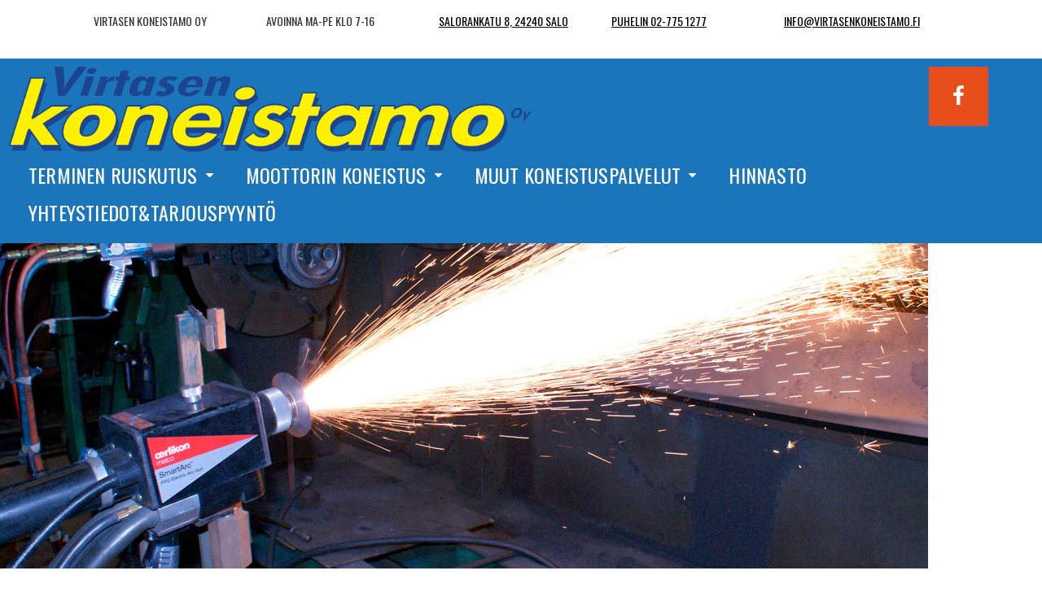

--- FILE ---
content_type: text/html; charset=UTF-8
request_url: https://www.virtasenkoneistamo.fi/terminen-ruiskutus/arc-valokaaripinnoitus/
body_size: 9712
content:
<!DOCTYPE html>
<html lang="fi" prefix="og: http://ogp.me/ns#">
<head>
	<meta charset="UTF-8">
	<meta http-equiv="X-UA-Compatible" content="IE=edge" />
	<link rel="profile" href="https://gmpg.org/xfn/11">
	<title>ARC valokaaripinnoitus - Virtasen Koneistamo Oy</title>
<meta name='robots' content='max-image-preview:large' />

<!-- This site is optimized with the Yoast SEO plugin v10.0.1 - https://yoast.com/wordpress/plugins/seo/ -->
<link rel="canonical" href="https://www.virtasenkoneistamo.fi/terminen-ruiskutus/arc-valokaaripinnoitus/" />
<meta property="og:locale" content="fi_FI" />
<meta property="og:type" content="article" />
<meta property="og:title" content="ARC valokaaripinnoitus - Virtasen Koneistamo Oy" />
<meta property="og:description" content="ARC valokaaripinnoitus Valokaariruiskutuksessa kahta lisäainelankaa syötetään ruiskun elektrodien läpi sopivassa kulmassa toisiinsa nähden. Lankojen väliin syntyvä valokaari sulattaa lisäainelangat. Voimakas paineilmapuhallus sumuttaa hienojakoisen metallisulan pinnoitettavalle kappaleelle. Paineilma voidaan myöskin korvata mm. typellä tai argonilla, jolloin vältetään pinnoitteen hapettuminen. Lämpötila valokaaressa on noin 7000 oC. Sulapartikkelien nopeus on noin 150 – 170 m/s. Tartunta on parempi ... Lue lisääARC valokaaripinnoitus" />
<meta property="og:url" content="https://www.virtasenkoneistamo.fi/terminen-ruiskutus/arc-valokaaripinnoitus/" />
<meta property="og:site_name" content="Virtasen Koneistamo Oy" />
<meta property="article:publisher" content="https://www.facebook.com/virtasenkoneistamo/" />
<meta property="og:image" content="https://www.virtasenkoneistamo.fi/wp-content/uploads/valokaari.jpg" />
<meta property="og:image:secure_url" content="https://www.virtasenkoneistamo.fi/wp-content/uploads/valokaari.jpg" />
<meta property="og:image:width" content="1140" />
<meta property="og:image:height" content="400" />
<meta name="twitter:card" content="summary" />
<meta name="twitter:description" content="ARC valokaaripinnoitus Valokaariruiskutuksessa kahta lisäainelankaa syötetään ruiskun elektrodien läpi sopivassa kulmassa toisiinsa nähden. Lankojen väliin syntyvä valokaari sulattaa lisäainelangat. Voimakas paineilmapuhallus sumuttaa hienojakoisen metallisulan pinnoitettavalle kappaleelle. Paineilma voidaan myöskin korvata mm. typellä tai argonilla, jolloin vältetään pinnoitteen hapettuminen. Lämpötila valokaaressa on noin 7000 oC. Sulapartikkelien nopeus on noin 150 – 170 m/s. Tartunta on parempi ... Lue lisääARC valokaaripinnoitus" />
<meta name="twitter:title" content="ARC valokaaripinnoitus - Virtasen Koneistamo Oy" />
<meta name="twitter:image" content="https://www.virtasenkoneistamo.fi/wp-content/uploads/valokaari.jpg" />
<script type='application/ld+json'>{"@context":"https://schema.org","@type":"Organization","url":"https://www.virtasenkoneistamo.fi/","sameAs":["https://www.facebook.com/virtasenkoneistamo/"],"@id":"https://www.virtasenkoneistamo.fi/#organization","name":"Virtasen Koneistamo Oy","logo":"http://virtasenkoneistamo.fi/wp-content/uploads/virtasen-koneistamo-logo-v\u00e4reill\u00e4-transparent.png"}</script>
<!-- / Yoast SEO plugin. -->

<link rel='dns-prefetch' href='//fonts.googleapis.com' />
<link rel='dns-prefetch' href='//s.w.org' />
<link href='https://fonts.gstatic.com' crossorigin rel='preconnect' />
<link rel="alternate" type="application/rss+xml" title="Virtasen Koneistamo Oy &raquo; syöte" href="https://www.virtasenkoneistamo.fi/feed/" />
<link rel="alternate" type="application/rss+xml" title="Virtasen Koneistamo Oy &raquo; kommenttien syöte" href="https://www.virtasenkoneistamo.fi/comments/feed/" />
		<script type="text/javascript">
			window._wpemojiSettings = {"baseUrl":"https:\/\/s.w.org\/images\/core\/emoji\/13.0.1\/72x72\/","ext":".png","svgUrl":"https:\/\/s.w.org\/images\/core\/emoji\/13.0.1\/svg\/","svgExt":".svg","source":{"concatemoji":"https:\/\/www.virtasenkoneistamo.fi\/wp-includes\/js\/wp-emoji-release.min.js?ver=5.7.14"}};
			!function(e,a,t){var n,r,o,i=a.createElement("canvas"),p=i.getContext&&i.getContext("2d");function s(e,t){var a=String.fromCharCode;p.clearRect(0,0,i.width,i.height),p.fillText(a.apply(this,e),0,0);e=i.toDataURL();return p.clearRect(0,0,i.width,i.height),p.fillText(a.apply(this,t),0,0),e===i.toDataURL()}function c(e){var t=a.createElement("script");t.src=e,t.defer=t.type="text/javascript",a.getElementsByTagName("head")[0].appendChild(t)}for(o=Array("flag","emoji"),t.supports={everything:!0,everythingExceptFlag:!0},r=0;r<o.length;r++)t.supports[o[r]]=function(e){if(!p||!p.fillText)return!1;switch(p.textBaseline="top",p.font="600 32px Arial",e){case"flag":return s([127987,65039,8205,9895,65039],[127987,65039,8203,9895,65039])?!1:!s([55356,56826,55356,56819],[55356,56826,8203,55356,56819])&&!s([55356,57332,56128,56423,56128,56418,56128,56421,56128,56430,56128,56423,56128,56447],[55356,57332,8203,56128,56423,8203,56128,56418,8203,56128,56421,8203,56128,56430,8203,56128,56423,8203,56128,56447]);case"emoji":return!s([55357,56424,8205,55356,57212],[55357,56424,8203,55356,57212])}return!1}(o[r]),t.supports.everything=t.supports.everything&&t.supports[o[r]],"flag"!==o[r]&&(t.supports.everythingExceptFlag=t.supports.everythingExceptFlag&&t.supports[o[r]]);t.supports.everythingExceptFlag=t.supports.everythingExceptFlag&&!t.supports.flag,t.DOMReady=!1,t.readyCallback=function(){t.DOMReady=!0},t.supports.everything||(n=function(){t.readyCallback()},a.addEventListener?(a.addEventListener("DOMContentLoaded",n,!1),e.addEventListener("load",n,!1)):(e.attachEvent("onload",n),a.attachEvent("onreadystatechange",function(){"complete"===a.readyState&&t.readyCallback()})),(n=t.source||{}).concatemoji?c(n.concatemoji):n.wpemoji&&n.twemoji&&(c(n.twemoji),c(n.wpemoji)))}(window,document,window._wpemojiSettings);
		</script>
		<style type="text/css">
img.wp-smiley,
img.emoji {
	display: inline !important;
	border: none !important;
	box-shadow: none !important;
	height: 1em !important;
	width: 1em !important;
	margin: 0 .07em !important;
	vertical-align: -0.1em !important;
	background: none !important;
	padding: 0 !important;
}
</style>
	<link rel='stylesheet' id='generate-fonts-css'  href='//fonts.googleapis.com/css?family=Lato:100,100italic,300,300italic,regular,italic,700,700italic,900,900italic' type='text/css' media='all' />
<link rel='stylesheet' id='wp-block-library-css'  href='https://www.virtasenkoneistamo.fi/wp-includes/css/dist/block-library/style.min.css?ver=5.7.14' type='text/css' media='all' />
<link rel='stylesheet' id='generate-style-grid-css'  href='https://www.virtasenkoneistamo.fi/wp-content/themes/generatepress/css/unsemantic-grid.min.css?ver=2.2.2' type='text/css' media='all' />
<link rel='stylesheet' id='generate-style-css'  href='https://www.virtasenkoneistamo.fi/wp-content/themes/generatepress/style.min.css?ver=2.2.2' type='text/css' media='all' />
<style id='generate-style-inline-css' type='text/css'>
body{background-color:#ffffff;color:#000000;}a, a:visited{color:#000000;}a:hover, a:focus, a:active{color:#1b75bb;}body .grid-container{max-width:2000px;}body, button, input, select, textarea{font-family:"Lato", sans-serif;font-size:20px;}.entry-content > [class*="wp-block-"]:not(:last-child){margin-bottom:1.5em;}.main-navigation .main-nav ul ul li a{font-size:14px;}@media (max-width:768px){.main-title{font-size:30px;}h1{font-size:30px;}h2{font-size:25px;}}.top-bar{background-color:#636363;color:#ffffff;}.top-bar a,.top-bar a:visited{color:#ffffff;}.top-bar a:hover{color:#303030;}.site-header{background-color:#ffffff;color:#3a3a3a;}.site-header a,.site-header a:visited{color:#3a3a3a;}.main-title a,.main-title a:hover,.main-title a:visited{color:#222222;}.site-description{color:#757575;}.main-navigation,.main-navigation ul ul{background-color:#222222;}.main-navigation .main-nav ul li a,.menu-toggle{color:#ffffff;}.main-navigation .main-nav ul li:hover > a,.main-navigation .main-nav ul li:focus > a, .main-navigation .main-nav ul li.sfHover > a{color:#ffffff;background-color:#3f3f3f;}button.menu-toggle:hover,button.menu-toggle:focus,.main-navigation .mobile-bar-items a,.main-navigation .mobile-bar-items a:hover,.main-navigation .mobile-bar-items a:focus{color:#ffffff;}.main-navigation .main-nav ul li[class*="current-menu-"] > a{color:#ffffff;background-color:#3f3f3f;}.main-navigation .main-nav ul li[class*="current-menu-"] > a:hover,.main-navigation .main-nav ul li[class*="current-menu-"].sfHover > a{color:#ffffff;background-color:#3f3f3f;}.navigation-search input[type="search"],.navigation-search input[type="search"]:active{color:#3f3f3f;background-color:#3f3f3f;}.navigation-search input[type="search"]:focus{color:#ffffff;background-color:#3f3f3f;}.main-navigation ul ul{background-color:#3f3f3f;}.main-navigation .main-nav ul ul li a{color:#ffffff;}.main-navigation .main-nav ul ul li:hover > a,.main-navigation .main-nav ul ul li:focus > a,.main-navigation .main-nav ul ul li.sfHover > a{color:#ffffff;background-color:#4f4f4f;}.main-navigation .main-nav ul ul li[class*="current-menu-"] > a{color:#ffffff;background-color:#4f4f4f;}.main-navigation .main-nav ul ul li[class*="current-menu-"] > a:hover,.main-navigation .main-nav ul ul li[class*="current-menu-"].sfHover > a{color:#ffffff;background-color:#4f4f4f;}.separate-containers .inside-article, .separate-containers .comments-area, .separate-containers .page-header, .one-container .container, .separate-containers .paging-navigation, .inside-page-header{background-color:#ffffff;}.entry-meta{color:#595959;}.entry-meta a,.entry-meta a:visited{color:#595959;}.entry-meta a:hover{color:#1e73be;}.sidebar .widget{background-color:#ffffff;}.sidebar .widget .widget-title{color:#000000;}.footer-widgets{background-color:#ffffff;}.footer-widgets .widget-title{color:#000000;}.site-info{color:#ffffff;background-color:#222222;}.site-info a,.site-info a:visited{color:#ffffff;}.site-info a:hover{color:#606060;}.footer-bar .widget_nav_menu .current-menu-item a{color:#606060;}input[type="text"],input[type="email"],input[type="url"],input[type="password"],input[type="search"],input[type="tel"],input[type="number"],textarea,select{color:#666666;background-color:#fafafa;border-color:#cccccc;}input[type="text"]:focus,input[type="email"]:focus,input[type="url"]:focus,input[type="password"]:focus,input[type="search"]:focus,input[type="tel"]:focus,input[type="number"]:focus,textarea:focus,select:focus{color:#666666;background-color:#ffffff;border-color:#bfbfbf;}button,html input[type="button"],input[type="reset"],input[type="submit"],a.button,a.button:visited,a.wp-block-button__link:not(.has-background){color:#ffffff;background-color:#666666;}button:hover,html input[type="button"]:hover,input[type="reset"]:hover,input[type="submit"]:hover,a.button:hover,button:focus,html input[type="button"]:focus,input[type="reset"]:focus,input[type="submit"]:focus,a.button:focus,a.wp-block-button__link:not(.has-background):active,a.wp-block-button__link:not(.has-background):focus,a.wp-block-button__link:not(.has-background):hover{color:#ffffff;background-color:#3f3f3f;}.generate-back-to-top,.generate-back-to-top:visited{background-color:rgba( 0,0,0,0.4 );color:#ffffff;}.generate-back-to-top:hover,.generate-back-to-top:focus{background-color:rgba( 0,0,0,0.6 );color:#ffffff;}.entry-content .alignwide, body:not(.no-sidebar) .entry-content .alignfull{margin-left:-40px;width:calc(100% + 80px);max-width:calc(100% + 80px);}@media (max-width:768px){.separate-containers .inside-article, .separate-containers .comments-area, .separate-containers .page-header, .separate-containers .paging-navigation, .one-container .site-content, .inside-page-header{padding:30px;}.entry-content .alignwide, body:not(.no-sidebar) .entry-content .alignfull{margin-left:-30px;width:calc(100% + 60px);max-width:calc(100% + 60px);}}.rtl .menu-item-has-children .dropdown-menu-toggle{padding-left:20px;}.rtl .main-navigation .main-nav ul li.menu-item-has-children > a{padding-right:20px;}.one-container .sidebar .widget{padding:0px;}/* End cached CSS */
</style>
<link rel='stylesheet' id='generate-mobile-style-css'  href='https://www.virtasenkoneistamo.fi/wp-content/themes/generatepress/css/mobile.min.css?ver=2.2.2' type='text/css' media='all' />
<link rel='stylesheet' id='elementor-icons-css'  href='https://www.virtasenkoneistamo.fi/wp-content/plugins/elementor/assets/lib/eicons/css/elementor-icons.min.css?ver=4.3.0' type='text/css' media='all' />
<link rel='stylesheet' id='font-awesome-css'  href='https://www.virtasenkoneistamo.fi/wp-content/plugins/elementor/assets/lib/font-awesome/css/font-awesome.min.css?ver=4.7.0' type='text/css' media='all' />
<link rel='stylesheet' id='elementor-animations-css'  href='https://www.virtasenkoneistamo.fi/wp-content/plugins/elementor/assets/lib/animations/animations.min.css?ver=2.5.9' type='text/css' media='all' />
<link rel='stylesheet' id='elementor-frontend-css'  href='https://www.virtasenkoneistamo.fi/wp-content/plugins/elementor/assets/css/frontend.min.css?ver=2.5.9' type='text/css' media='all' />
<link rel='stylesheet' id='elementor-pro-css'  href='https://www.virtasenkoneistamo.fi/wp-content/plugins/elementor-pro/assets/css/frontend.min.css?ver=2.4.8' type='text/css' media='all' />
<link rel='stylesheet' id='elementor-global-css'  href='https://www.virtasenkoneistamo.fi/wp-content/uploads/elementor/css/global.css?ver=1553590263' type='text/css' media='all' />
<link rel='stylesheet' id='elementor-post-90-css'  href='https://www.virtasenkoneistamo.fi/wp-content/uploads/elementor/css/post-90.css?ver=1730408370' type='text/css' media='all' />
<link rel='stylesheet' id='elementor-post-559-css'  href='https://www.virtasenkoneistamo.fi/wp-content/uploads/elementor/css/post-559.css?ver=1579680431' type='text/css' media='all' />
<link rel='stylesheet' id='elementor-post-617-css'  href='https://www.virtasenkoneistamo.fi/wp-content/uploads/elementor/css/post-617.css?ver=1579682076' type='text/css' media='all' />
<link rel='stylesheet' id='google-fonts-1-css'  href='https://fonts.googleapis.com/css?family=Oswald%3A100%2C100italic%2C200%2C200italic%2C300%2C300italic%2C400%2C400italic%2C500%2C500italic%2C600%2C600italic%2C700%2C700italic%2C800%2C800italic%2C900%2C900italic%7CLato%3A100%2C100italic%2C200%2C200italic%2C300%2C300italic%2C400%2C400italic%2C500%2C500italic%2C600%2C600italic%2C700%2C700italic%2C800%2C800italic%2C900%2C900italic&#038;ver=5.7.14' type='text/css' media='all' />
<link rel="https://api.w.org/" href="https://www.virtasenkoneistamo.fi/wp-json/" /><link rel="alternate" type="application/json" href="https://www.virtasenkoneistamo.fi/wp-json/wp/v2/pages/90" /><link rel="EditURI" type="application/rsd+xml" title="RSD" href="https://www.virtasenkoneistamo.fi/xmlrpc.php?rsd" />
<link rel="wlwmanifest" type="application/wlwmanifest+xml" href="https://www.virtasenkoneistamo.fi/wp-includes/wlwmanifest.xml" /> 
<meta name="generator" content="WordPress 5.7.14" />
<link rel='shortlink' href='https://www.virtasenkoneistamo.fi/?p=90' />
<link rel="alternate" type="application/json+oembed" href="https://www.virtasenkoneistamo.fi/wp-json/oembed/1.0/embed?url=https%3A%2F%2Fwww.virtasenkoneistamo.fi%2Fterminen-ruiskutus%2Farc-valokaaripinnoitus%2F" />
<link rel="alternate" type="text/xml+oembed" href="https://www.virtasenkoneistamo.fi/wp-json/oembed/1.0/embed?url=https%3A%2F%2Fwww.virtasenkoneistamo.fi%2Fterminen-ruiskutus%2Farc-valokaaripinnoitus%2F&#038;format=xml" />
<meta name="viewport" content="width=device-width, initial-scale=1"><link rel="icon" href="https://www.virtasenkoneistamo.fi/wp-content/uploads/vm-logo-150x33.png" sizes="32x32" />
<link rel="icon" href="https://www.virtasenkoneistamo.fi/wp-content/uploads/vm-logo.png" sizes="192x192" />
<link rel="apple-touch-icon" href="https://www.virtasenkoneistamo.fi/wp-content/uploads/vm-logo.png" />
<meta name="msapplication-TileImage" content="https://www.virtasenkoneistamo.fi/wp-content/uploads/vm-logo.png" />
		<style type="text/css" id="wp-custom-css">
			.entry-content a {
    text-decoration: underline;
}		</style>
		</head>

<body class="page-template-default page page-id-90 page-child parent-pageid-11 wp-custom-logo wp-embed-responsive no-sidebar nav-below-header fluid-header one-container active-footer-widgets-3 nav-aligned-left header-aligned-left dropdown-hover featured-image-active elementor-default elementor-page elementor-page-90" itemtype="https://schema.org/WebPage" itemscope>
	<a class="screen-reader-text skip-link" href="#content" title="Siirry sisältöön">Siirry sisältöön</a>		<div data-elementor-type="header" data-elementor-id="559" class="elementor elementor-559 elementor-location-header" data-elementor-settings="[]">
			<div class="elementor-inner">
				<div class="elementor-section-wrap">
							<section class="elementor-element elementor-element-1f71ac4 elementor-section-content-top elementor-hidden-phone elementor-section-height-min-height elementor-section-items-top elementor-section-boxed elementor-section-height-default elementor-section elementor-top-section" data-id="1f71ac4" data-element_type="section">
						<div class="elementor-container elementor-column-gap-narrow">
				<div class="elementor-row">
				<div class="elementor-element elementor-element-9954f4a elementor-column elementor-col-20 elementor-top-column" data-id="9954f4a" data-element_type="column">
			<div class="elementor-column-wrap  elementor-element-populated">
					<div class="elementor-widget-wrap">
				<div class="elementor-element elementor-element-6a57137 elementor-widget elementor-widget-text-editor" data-id="6a57137" data-element_type="widget" data-widget_type="text-editor.default">
				<div class="elementor-widget-container">
					<div class="elementor-text-editor elementor-clearfix"><p>VIRTASEN KONEISTAMO OY</p></div>
				</div>
				</div>
						</div>
			</div>
		</div>
				<div class="elementor-element elementor-element-34283bc elementor-column elementor-col-20 elementor-top-column" data-id="34283bc" data-element_type="column">
			<div class="elementor-column-wrap  elementor-element-populated">
					<div class="elementor-widget-wrap">
				<div class="elementor-element elementor-element-920ae72 elementor-widget elementor-widget-text-editor" data-id="920ae72" data-element_type="widget" data-widget_type="text-editor.default">
				<div class="elementor-widget-container">
					<div class="elementor-text-editor elementor-clearfix"><p>AVOINNA MA-PE KLO 7-16</p></div>
				</div>
				</div>
						</div>
			</div>
		</div>
				<div class="elementor-element elementor-element-d02c3be elementor-column elementor-col-20 elementor-top-column" data-id="d02c3be" data-element_type="column">
			<div class="elementor-column-wrap  elementor-element-populated">
					<div class="elementor-widget-wrap">
				<div class="elementor-element elementor-element-66f8947 elementor-widget elementor-widget-text-editor" data-id="66f8947" data-element_type="widget" data-widget_type="text-editor.default">
				<div class="elementor-widget-container">
					<div class="elementor-text-editor elementor-clearfix"><p><span style="color: #000000;"><a style="color: #000000;" href="https://www.google.fi/maps/place/Salorankatu+8,+24240+Salo/@60.3904107,23.1117324,17z/data=!3m1!4b1!4m5!3m4!1s0x468c47aabe586a8d:0x68fbdc453632cfe9!8m2!3d60.3904107!4d23.1139211" target="_blank" rel="noopener">Salorankatu 8, 24240 SALO</a></span></p></div>
				</div>
				</div>
						</div>
			</div>
		</div>
				<div class="elementor-element elementor-element-4db18b5 elementor-column elementor-col-20 elementor-top-column" data-id="4db18b5" data-element_type="column">
			<div class="elementor-column-wrap  elementor-element-populated">
					<div class="elementor-widget-wrap">
				<div class="elementor-element elementor-element-f601d91 elementor-widget elementor-widget-text-editor" data-id="f601d91" data-element_type="widget" data-widget_type="text-editor.default">
				<div class="elementor-widget-container">
					<div class="elementor-text-editor elementor-clearfix"><p><a href="tel:+358277512772">Puhelin 02-775 1277</a></p></div>
				</div>
				</div>
						</div>
			</div>
		</div>
				<div class="elementor-element elementor-element-4781eac elementor-column elementor-col-20 elementor-top-column" data-id="4781eac" data-element_type="column">
			<div class="elementor-column-wrap  elementor-element-populated">
					<div class="elementor-widget-wrap">
				<div class="elementor-element elementor-element-8aba735 elementor-widget elementor-widget-text-editor" data-id="8aba735" data-element_type="widget" data-widget_type="text-editor.default">
				<div class="elementor-widget-container">
					<div class="elementor-text-editor elementor-clearfix"><p><a href="mailto:info@virtasenkoneistamo.fi">info@virtasenkoneistamo.fi</a></p></div>
				</div>
				</div>
						</div>
			</div>
		</div>
						</div>
			</div>
		</section>
				<header class="elementor-element elementor-element-4746efe elementor-section-stretched elementor-section-full_width elementor-section-height-default elementor-section-height-default elementor-section elementor-top-section" data-id="4746efe" data-element_type="section" data-settings="{&quot;background_background&quot;:&quot;classic&quot;,&quot;stretch_section&quot;:&quot;section-stretched&quot;}">
						<div class="elementor-container elementor-column-gap-default">
				<div class="elementor-row">
				<div class="elementor-element elementor-element-8d50768 elementor-column elementor-col-50 elementor-top-column" data-id="8d50768" data-element_type="column">
			<div class="elementor-column-wrap  elementor-element-populated">
					<div class="elementor-widget-wrap">
				<div class="elementor-element elementor-element-d265ad8 elementor-widget elementor-widget-theme-site-logo elementor-widget-image" data-id="d265ad8" data-element_type="widget" data-widget_type="theme-site-logo.default">
				<div class="elementor-widget-container">
					<div class="elementor-image">
											<a href="https://www.virtasenkoneistamo.fi" data-elementor-open-lightbox="">
							<img width="1725" height="281" src="https://www.virtasenkoneistamo.fi/wp-content/uploads/cropped-virtasen-koneistamo-logo-väreillä-transparent-1.png" class="attachment-full size-full" alt="" loading="lazy" srcset="https://www.virtasenkoneistamo.fi/wp-content/uploads/cropped-virtasen-koneistamo-logo-väreillä-transparent-1.png 1725w, https://www.virtasenkoneistamo.fi/wp-content/uploads/cropped-virtasen-koneistamo-logo-väreillä-transparent-1-150x24.png 150w, https://www.virtasenkoneistamo.fi/wp-content/uploads/cropped-virtasen-koneistamo-logo-väreillä-transparent-1-300x49.png 300w, https://www.virtasenkoneistamo.fi/wp-content/uploads/cropped-virtasen-koneistamo-logo-väreillä-transparent-1-1024x167.png 1024w" sizes="(max-width: 1725px) 100vw, 1725px" />								</a>
											</div>
				</div>
				</div>
						</div>
			</div>
		</div>
				<div class="elementor-element elementor-element-5d6ef80 elementor-column elementor-col-50 elementor-top-column" data-id="5d6ef80" data-element_type="column">
			<div class="elementor-column-wrap  elementor-element-populated">
					<div class="elementor-widget-wrap">
				<div class="elementor-element elementor-element-c4df329 elementor-shape-square elementor-hidden-phone elementor-widget elementor-widget-social-icons" data-id="c4df329" data-element_type="widget" data-widget_type="social-icons.default">
				<div class="elementor-widget-container">
					<div class="elementor-social-icons-wrapper">
							<a class="elementor-icon elementor-social-icon elementor-social-icon-facebook" href="https://fi-fi.facebook.com/virtasenkoneistamo/" target="_blank">
					<span class="elementor-screen-only">Facebook</span>
					<i class="fa fa-facebook"></i>
				</a>
					</div>
				</div>
				</div>
						</div>
			</div>
		</div>
						</div>
			</div>
		</header>
				<section class="elementor-element elementor-element-5c124a27 elementor-section-full_width elementor-hidden-desktop elementor-hidden-tablet elementor-section-height-default elementor-section-height-default elementor-section elementor-top-section" data-id="5c124a27" data-element_type="section" data-settings="{&quot;background_background&quot;:&quot;classic&quot;}">
						<div class="elementor-container elementor-column-gap-extended">
				<div class="elementor-row">
				<div class="elementor-element elementor-element-7b76eba2 elementor-column elementor-col-100 elementor-top-column" data-id="7b76eba2" data-element_type="column">
			<div class="elementor-column-wrap  elementor-element-populated">
					<div class="elementor-widget-wrap">
				<div class="elementor-element elementor-element-d252603 elementor-hidden-phone elementor-widget elementor-widget-theme-site-logo elementor-widget-image" data-id="d252603" data-element_type="widget" data-widget_type="theme-site-logo.default">
				<div class="elementor-widget-container">
					<div class="elementor-image">
											<a href="https://www.virtasenkoneistamo.fi" data-elementor-open-lightbox="">
							<img width="1725" height="281" src="https://www.virtasenkoneistamo.fi/wp-content/uploads/cropped-virtasen-koneistamo-logo-väreillä-transparent-1.png" class="attachment-full size-full" alt="" loading="lazy" srcset="https://www.virtasenkoneistamo.fi/wp-content/uploads/cropped-virtasen-koneistamo-logo-väreillä-transparent-1.png 1725w, https://www.virtasenkoneistamo.fi/wp-content/uploads/cropped-virtasen-koneistamo-logo-väreillä-transparent-1-150x24.png 150w, https://www.virtasenkoneistamo.fi/wp-content/uploads/cropped-virtasen-koneistamo-logo-väreillä-transparent-1-300x49.png 300w, https://www.virtasenkoneistamo.fi/wp-content/uploads/cropped-virtasen-koneistamo-logo-väreillä-transparent-1-1024x167.png 1024w" sizes="(max-width: 1725px) 100vw, 1725px" />								</a>
											</div>
				</div>
				</div>
				<div class="elementor-element elementor-element-c9d392b elementor-widget elementor-widget-text-editor" data-id="c9d392b" data-element_type="widget" data-widget_type="text-editor.default">
				<div class="elementor-widget-container">
					<div class="elementor-text-editor elementor-clearfix"><p><span style="color: #ffffff;"><a style="color: #ffffff;" href="https://www.google.fi/maps/place/Salorankatu+8,+24240+Salo/@60.3904107,23.1117324,17z/data=!3m1!4b1!4m5!3m4!1s0x468c47aabe586a8d:0x68fbdc453632cfe9!8m2!3d60.3904107!4d23.1139211" target="_blank" rel="noopener">Salorankatu 8, 24240 SALO</a></span></p></div>
				</div>
				</div>
				<div class="elementor-element elementor-element-55a4892 elementor-widget elementor-widget-text-editor" data-id="55a4892" data-element_type="widget" data-widget_type="text-editor.default">
				<div class="elementor-widget-container">
					<div class="elementor-text-editor elementor-clearfix"><p>PUHELIN (02) 775 1277</p></div>
				</div>
				</div>
				<div class="elementor-element elementor-element-f0baaaf elementor-widget elementor-widget-text-editor" data-id="f0baaaf" data-element_type="widget" data-widget_type="text-editor.default">
				<div class="elementor-widget-container">
					<div class="elementor-text-editor elementor-clearfix"><p><span style="color: #ffffff;"><a style="color: #ffffff;" href="mailto:info@virtasenkoneistamo.fi">info@virtasenkoneistamo.fi</a></span></p></div>
				</div>
				</div>
				<div class="elementor-element elementor-element-1b9e19d elementor-widget elementor-widget-text-editor" data-id="1b9e19d" data-element_type="widget" data-widget_type="text-editor.default">
				<div class="elementor-widget-container">
					<div class="elementor-text-editor elementor-clearfix"><p>Tietosuojaseloste</p></div>
				</div>
				</div>
						</div>
			</div>
		</div>
						</div>
			</div>
		</section>
				<section class="elementor-element elementor-element-18c86e6 elementor-section-full_width elementor-section-height-default elementor-section-height-default elementor-section elementor-top-section" data-id="18c86e6" data-element_type="section" data-settings="{&quot;background_background&quot;:&quot;classic&quot;}">
						<div class="elementor-container elementor-column-gap-extended">
				<div class="elementor-row">
				<div class="elementor-element elementor-element-b22ed88 elementor-column elementor-col-100 elementor-top-column" data-id="b22ed88" data-element_type="column">
			<div class="elementor-column-wrap  elementor-element-populated">
					<div class="elementor-widget-wrap">
				<div class="elementor-element elementor-element-7e5d56e elementor-nav-menu__align-left elementor-nav-menu--dropdown-mobile elementor-nav-menu--stretch elementor-nav-menu--indicator-classic elementor-nav-menu__text-align-aside elementor-nav-menu--toggle elementor-nav-menu--burger elementor-widget elementor-widget-nav-menu" data-id="7e5d56e" data-element_type="widget" data-settings="{&quot;full_width&quot;:&quot;stretch&quot;,&quot;layout&quot;:&quot;horizontal&quot;,&quot;toggle&quot;:&quot;burger&quot;}" data-widget_type="nav-menu.default">
				<div class="elementor-widget-container">
						<nav class="elementor-nav-menu--main elementor-nav-menu__container elementor-nav-menu--layout-horizontal e--pointer-background e--animation-sweep-down"><ul id="menu-1-7e5d56e" class="elementor-nav-menu"><li class="menu-item menu-item-type-post_type menu-item-object-page current-page-ancestor current-menu-ancestor current-menu-parent current-page-parent current_page_parent current_page_ancestor menu-item-has-children menu-item-26"><a href="https://www.virtasenkoneistamo.fi/terminen-ruiskutus/" class="elementor-item">Terminen Ruiskutus</a>
<ul class="sub-menu elementor-nav-menu--dropdown">
	<li class="menu-item menu-item-type-post_type menu-item-object-page current-menu-item page_item page-item-90 current_page_item menu-item-92"><a href="https://www.virtasenkoneistamo.fi/terminen-ruiskutus/arc-valokaaripinnoitus/" aria-current="page" class="elementor-sub-item elementor-item-active">ARC valokaaripinnoitus</a></li>
	<li class="menu-item menu-item-type-post_type menu-item-object-page menu-item-108"><a href="https://www.virtasenkoneistamo.fi/terminen-ruiskutus/hvof-hvof-hybrid/" class="elementor-sub-item">HVOF / HVOF-Hybrid</a></li>
	<li class="menu-item menu-item-type-post_type menu-item-object-page menu-item-107"><a href="https://www.virtasenkoneistamo.fi/terminen-ruiskutus/liekkiruiskutus/" class="elementor-sub-item">Liekkiruiskutus</a></li>
	<li class="menu-item menu-item-type-post_type menu-item-object-page menu-item-106"><a href="https://www.virtasenkoneistamo.fi/terminen-ruiskutus/plasmapinnoitus/" class="elementor-sub-item">Plasmapinnoitus</a></li>
</ul>
</li>
<li class="menu-item menu-item-type-post_type menu-item-object-page menu-item-has-children menu-item-191"><a href="https://www.virtasenkoneistamo.fi/moottorin-koneistus/" class="elementor-item">Moottorin Koneistus</a>
<ul class="sub-menu elementor-nav-menu--dropdown">
	<li class="menu-item menu-item-type-post_type menu-item-object-page menu-item-320"><a href="https://www.virtasenkoneistamo.fi/moottorin-koneistus/" class="elementor-sub-item">Moottorin Koneistus</a></li>
	<li class="menu-item menu-item-type-post_type menu-item-object-page menu-item-170"><a href="https://www.virtasenkoneistamo.fi/moottorin-koneistus/moottorilohko/" class="elementor-sub-item">Moottorilohko</a></li>
	<li class="menu-item menu-item-type-post_type menu-item-object-page menu-item-169"><a href="https://www.virtasenkoneistamo.fi/moottorin-koneistus/moottorin-sylinterikansi/" class="elementor-sub-item">Sylinterikansi</a></li>
	<li class="menu-item menu-item-type-post_type menu-item-object-page menu-item-157"><a href="https://www.virtasenkoneistamo.fi/moottorin-koneistus/kampiakseli/" class="elementor-sub-item">Kampiakseli</a></li>
	<li class="menu-item menu-item-type-post_type menu-item-object-page menu-item-167"><a href="https://www.virtasenkoneistamo.fi/muut-koneistuspalvelut/tasapainotus/" class="elementor-sub-item">Tasapainotus</a></li>
	<li class="menu-item menu-item-type-post_type menu-item-object-page menu-item-168"><a href="https://www.virtasenkoneistamo.fi/moottorin-koneistus/muut-koneistyot/" class="elementor-sub-item">Muut koneistyöt</a></li>
</ul>
</li>
<li class="menu-item menu-item-type-post_type menu-item-object-page menu-item-has-children menu-item-25"><a href="https://www.virtasenkoneistamo.fi/muut-koneistuspalvelut/" class="elementor-item">Muut Koneistuspalvelut</a>
<ul class="sub-menu elementor-nav-menu--dropdown">
	<li class="menu-item menu-item-type-post_type menu-item-object-page menu-item-120"><a href="https://www.virtasenkoneistamo.fi/muut-koneistuspalvelut/" class="elementor-sub-item">Muut Koneistuspalvelut</a></li>
	<li class="menu-item menu-item-type-post_type menu-item-object-page menu-item-124"><a href="https://www.virtasenkoneistamo.fi/muut-koneistuspalvelut/cnc-sorvaus/" class="elementor-sub-item">CNC-sorvaus</a></li>
	<li class="menu-item menu-item-type-post_type menu-item-object-page menu-item-121"><a href="https://www.virtasenkoneistamo.fi/muut-koneistuspalvelut/manuaalisorvaus/" class="elementor-sub-item">Manuaalisorvaus</a></li>
	<li class="menu-item menu-item-type-post_type menu-item-object-page menu-item-123"><a href="https://www.virtasenkoneistamo.fi/muut-koneistuspalvelut/pyorohionta/" class="elementor-sub-item">Pyöröhionta</a></li>
	<li class="menu-item menu-item-type-post_type menu-item-object-page menu-item-122"><a href="https://www.virtasenkoneistamo.fi/muut-koneistuspalvelut/tasohionta/" class="elementor-sub-item">Tasohionta</a></li>
</ul>
</li>
<li class="menu-item menu-item-type-post_type menu-item-object-page menu-item-1089"><a href="https://www.virtasenkoneistamo.fi/hinnasto/" class="elementor-item">Hinnasto</a></li>
<li class="menu-item menu-item-type-post_type menu-item-object-page menu-item-23"><a href="https://www.virtasenkoneistamo.fi/yhteystiedot/" class="elementor-item">Yhteystiedot&#038;Tarjouspyyntö</a></li>
</ul></nav>
					<div class="elementor-menu-toggle">
			<i class="eicon" aria-hidden="true"></i>
			<span class="elementor-screen-only">Menu</span>
		</div>
		<nav class="elementor-nav-menu--dropdown elementor-nav-menu__container"><ul id="menu-2-7e5d56e" class="elementor-nav-menu"><li class="menu-item menu-item-type-post_type menu-item-object-page current-page-ancestor current-menu-ancestor current-menu-parent current-page-parent current_page_parent current_page_ancestor menu-item-has-children menu-item-26"><a href="https://www.virtasenkoneistamo.fi/terminen-ruiskutus/" class="elementor-item">Terminen Ruiskutus</a>
<ul class="sub-menu elementor-nav-menu--dropdown">
	<li class="menu-item menu-item-type-post_type menu-item-object-page current-menu-item page_item page-item-90 current_page_item menu-item-92"><a href="https://www.virtasenkoneistamo.fi/terminen-ruiskutus/arc-valokaaripinnoitus/" aria-current="page" class="elementor-sub-item elementor-item-active">ARC valokaaripinnoitus</a></li>
	<li class="menu-item menu-item-type-post_type menu-item-object-page menu-item-108"><a href="https://www.virtasenkoneistamo.fi/terminen-ruiskutus/hvof-hvof-hybrid/" class="elementor-sub-item">HVOF / HVOF-Hybrid</a></li>
	<li class="menu-item menu-item-type-post_type menu-item-object-page menu-item-107"><a href="https://www.virtasenkoneistamo.fi/terminen-ruiskutus/liekkiruiskutus/" class="elementor-sub-item">Liekkiruiskutus</a></li>
	<li class="menu-item menu-item-type-post_type menu-item-object-page menu-item-106"><a href="https://www.virtasenkoneistamo.fi/terminen-ruiskutus/plasmapinnoitus/" class="elementor-sub-item">Plasmapinnoitus</a></li>
</ul>
</li>
<li class="menu-item menu-item-type-post_type menu-item-object-page menu-item-has-children menu-item-191"><a href="https://www.virtasenkoneistamo.fi/moottorin-koneistus/" class="elementor-item">Moottorin Koneistus</a>
<ul class="sub-menu elementor-nav-menu--dropdown">
	<li class="menu-item menu-item-type-post_type menu-item-object-page menu-item-320"><a href="https://www.virtasenkoneistamo.fi/moottorin-koneistus/" class="elementor-sub-item">Moottorin Koneistus</a></li>
	<li class="menu-item menu-item-type-post_type menu-item-object-page menu-item-170"><a href="https://www.virtasenkoneistamo.fi/moottorin-koneistus/moottorilohko/" class="elementor-sub-item">Moottorilohko</a></li>
	<li class="menu-item menu-item-type-post_type menu-item-object-page menu-item-169"><a href="https://www.virtasenkoneistamo.fi/moottorin-koneistus/moottorin-sylinterikansi/" class="elementor-sub-item">Sylinterikansi</a></li>
	<li class="menu-item menu-item-type-post_type menu-item-object-page menu-item-157"><a href="https://www.virtasenkoneistamo.fi/moottorin-koneistus/kampiakseli/" class="elementor-sub-item">Kampiakseli</a></li>
	<li class="menu-item menu-item-type-post_type menu-item-object-page menu-item-167"><a href="https://www.virtasenkoneistamo.fi/muut-koneistuspalvelut/tasapainotus/" class="elementor-sub-item">Tasapainotus</a></li>
	<li class="menu-item menu-item-type-post_type menu-item-object-page menu-item-168"><a href="https://www.virtasenkoneistamo.fi/moottorin-koneistus/muut-koneistyot/" class="elementor-sub-item">Muut koneistyöt</a></li>
</ul>
</li>
<li class="menu-item menu-item-type-post_type menu-item-object-page menu-item-has-children menu-item-25"><a href="https://www.virtasenkoneistamo.fi/muut-koneistuspalvelut/" class="elementor-item">Muut Koneistuspalvelut</a>
<ul class="sub-menu elementor-nav-menu--dropdown">
	<li class="menu-item menu-item-type-post_type menu-item-object-page menu-item-120"><a href="https://www.virtasenkoneistamo.fi/muut-koneistuspalvelut/" class="elementor-sub-item">Muut Koneistuspalvelut</a></li>
	<li class="menu-item menu-item-type-post_type menu-item-object-page menu-item-124"><a href="https://www.virtasenkoneistamo.fi/muut-koneistuspalvelut/cnc-sorvaus/" class="elementor-sub-item">CNC-sorvaus</a></li>
	<li class="menu-item menu-item-type-post_type menu-item-object-page menu-item-121"><a href="https://www.virtasenkoneistamo.fi/muut-koneistuspalvelut/manuaalisorvaus/" class="elementor-sub-item">Manuaalisorvaus</a></li>
	<li class="menu-item menu-item-type-post_type menu-item-object-page menu-item-123"><a href="https://www.virtasenkoneistamo.fi/muut-koneistuspalvelut/pyorohionta/" class="elementor-sub-item">Pyöröhionta</a></li>
	<li class="menu-item menu-item-type-post_type menu-item-object-page menu-item-122"><a href="https://www.virtasenkoneistamo.fi/muut-koneistuspalvelut/tasohionta/" class="elementor-sub-item">Tasohionta</a></li>
</ul>
</li>
<li class="menu-item menu-item-type-post_type menu-item-object-page menu-item-1089"><a href="https://www.virtasenkoneistamo.fi/hinnasto/" class="elementor-item">Hinnasto</a></li>
<li class="menu-item menu-item-type-post_type menu-item-object-page menu-item-23"><a href="https://www.virtasenkoneistamo.fi/yhteystiedot/" class="elementor-item">Yhteystiedot&#038;Tarjouspyyntö</a></li>
</ul></nav>
				</div>
				</div>
						</div>
			</div>
		</div>
						</div>
			</div>
		</section>
						</div>
			</div>
		</div>
				<div class="page-header-image grid-container grid-parent">
			<img width="1140" height="400" src="https://www.virtasenkoneistamo.fi/wp-content/uploads/valokaari.jpg" class="attachment-full size-full wp-post-image" alt="ARC valokaaripinnoitus" loading="lazy" itemprop="image" srcset="https://www.virtasenkoneistamo.fi/wp-content/uploads/valokaari.jpg 1140w, https://www.virtasenkoneistamo.fi/wp-content/uploads/valokaari-150x53.jpg 150w, https://www.virtasenkoneistamo.fi/wp-content/uploads/valokaari-300x105.jpg 300w, https://www.virtasenkoneistamo.fi/wp-content/uploads/valokaari-1024x359.jpg 1024w" sizes="(max-width: 1140px) 100vw, 1140px" />		</div>
		
	<div id="page" class="hfeed site grid-container container grid-parent">
		<div id="content" class="site-content">
			
	<div id="primary" class="content-area grid-parent mobile-grid-100 grid-100 tablet-grid-100">
		<main id="main" class="site-main">
			
<article id="post-90" class="post-90 page type-page status-publish has-post-thumbnail" itemtype="https://schema.org/CreativeWork" itemscope>
	<div class="inside-article">
		
			<header class="entry-header">
				<h1 class="entry-title" itemprop="headline">ARC valokaaripinnoitus</h1>			</header><!-- .entry-header -->

		
		<div class="entry-content" itemprop="text">
					<div data-elementor-type="post" data-elementor-id="90" class="elementor elementor-90" data-elementor-settings="[]">
			<div class="elementor-inner">
				<div class="elementor-section-wrap">
							<section class="elementor-element elementor-element-3d48927c elementor-section-boxed elementor-section-height-default elementor-section-height-default elementor-section elementor-top-section" data-id="3d48927c" data-element_type="section">
						<div class="elementor-container elementor-column-gap-default">
				<div class="elementor-row">
				<div class="elementor-element elementor-element-6cd1b9 elementor-column elementor-col-100 elementor-top-column" data-id="6cd1b9" data-element_type="column">
			<div class="elementor-column-wrap  elementor-element-populated">
					<div class="elementor-widget-wrap">
				<div class="elementor-element elementor-element-66c8a1e4 elementor-widget elementor-widget-text-editor" data-id="66c8a1e4" data-element_type="widget" data-widget_type="text-editor.default">
				<div class="elementor-widget-container">
					<div class="elementor-text-editor elementor-clearfix"><h2><strong>ARC valokaaripinnoitus</strong></h2><p>Valokaariruiskutuksessa kahta lisäainelankaa syötetään ruiskun elektrodien läpi sopivassa kulmassa toisiinsa nähden.</p><p>Lankojen väliin syntyvä valokaari sulattaa lisäainelangat. Voimakas paineilmapuhallus sumuttaa hienojakoisen metallisulan pinnoitettavalle kappaleelle.</p><p>Paineilma voidaan myöskin korvata mm. typellä tai argonilla, jolloin vältetään pinnoitteen hapettuminen.</p><p>Lämpötila valokaaressa on noin 7000 <sup>o</sup>C. Sulapartikkelien nopeus on noin 150 – 170 m/s. Tartunta on parempi kuin lankaliekkiruiskutuksessa, eli noin 20 – 45 N/mm<sup>2</sup>.</p><p>Pinnoitteen huokoisuus on melko runsasta. Huokoisuuteen voidaan vaikuttaa hyvinkin laaja-alaisesti tarpeesta ja kohteesta riippuen.</p><p>Lisäainevalikoima on myös melko runsas.</p><p>Valokaariruiskutus on suurten pintojen erittäin tehokas pinnoitusmenetelmä. Valokaariruiskutusta käytetään yleisimmin kohteissa, joissa pinta-alat ovat suuria.</p><p>Sovellukset voivat olla korroosionesto, erilaiset telapinnoitukset sekä säiliöpinnoitukset. Korroosionestokohteet voivat olla mm. sillankaiteita ja erilaisia rautarakenteita joihin sinkkiruiskutuksen jälkeen tulee päälle vielä maalaus.</p><p>Valokaariruiskutuksella voidaan myös tehdä erilaisia karkeita tartuntapintoja. Sellaisia ovat mm. trukkien nostokäpälät, liukuesteet, kuljetintelat ynnä muut vastaavat.</p><p>Valokaariruiskutus on käyttökustannuksiltaan edullisin menetelmä. Sähkövirran lisäksi tarvitaan ainoastaan paineilmaa.</p><p>Laitteisto on myös ns. ”kenttäkelpoinen” eli helposti siirrettävissä työkohteeseen.</p></div>
				</div>
				</div>
				<div class="elementor-element elementor-element-7ccaaae elementor-widget elementor-widget-button" data-id="7ccaaae" data-element_type="widget" data-widget_type="button.default">
				<div class="elementor-widget-container">
					<div class="elementor-button-wrapper">
			<a href="HTTP://virtasenkoneistamo.fi/yhteystiedot/" class="elementor-button-link elementor-button elementor-size-lg" role="button">
						<span class="elementor-button-content-wrapper">
						<span class="elementor-button-icon elementor-align-icon-right">
				<i class="fa fa-angle-right" aria-hidden="true"></i>
			</span>
						<span class="elementor-button-text">OTA YHTEYTTÄ</span>
		</span>
					</a>
		</div>
				</div>
				</div>
				<div class="elementor-element elementor-element-c29e721 elementor-align-left elementor-hidden-desktop elementor-hidden-tablet elementor-hidden-phone elementor-widget elementor-widget-global elementor-global-1090 elementor-widget-button" data-id="c29e721" data-element_type="button.default" data-widget_type="global.default">
				<div class="elementor-widget-container">
					<div class="elementor-button-wrapper">
			<a href="http://virtasenkoneistamo.fi/yhteystiedot/" class="elementor-button-link elementor-button elementor-size-lg elementor-animation-grow" role="button">
						<span class="elementor-button-content-wrapper">
						<span class="elementor-button-icon elementor-align-icon-right">
				<i class="fa fa-angle-right" aria-hidden="true"></i>
			</span>
						<span class="elementor-button-text">Katso yhteystietomme</span>
		</span>
					</a>
		</div>
				</div>
				</div>
						</div>
			</div>
		</div>
						</div>
			</div>
		</section>
						</div>
			</div>
		</div>
				</div><!-- .entry-content -->

			</div><!-- .inside-article -->
</article><!-- #post-## -->
		</main><!-- #main -->
	</div><!-- #primary -->

	
	</div><!-- #content -->
</div><!-- #page -->


<div class="site-footer">
			<div data-elementor-type="footer" data-elementor-id="617" class="elementor elementor-617 elementor-location-footer" data-elementor-settings="[]">
			<div class="elementor-inner">
				<div class="elementor-section-wrap">
							<section class="elementor-element elementor-element-78937b99 elementor-section-content-middle elementor-hidden-phone elementor-section-boxed elementor-section-height-default elementor-section-height-default elementor-section elementor-top-section" data-id="78937b99" data-element_type="section" data-settings="{&quot;background_background&quot;:&quot;classic&quot;}">
						<div class="elementor-container elementor-column-gap-default">
				<div class="elementor-row">
				<div class="elementor-element elementor-element-8b7ff27 elementor-column elementor-col-16 elementor-top-column" data-id="8b7ff27" data-element_type="column">
			<div class="elementor-column-wrap  elementor-element-populated">
					<div class="elementor-widget-wrap">
				<div class="elementor-element elementor-element-763d2442 elementor-widget elementor-widget-text-editor" data-id="763d2442" data-element_type="widget" data-widget_type="text-editor.default">
				<div class="elementor-widget-container">
					<div class="elementor-text-editor elementor-clearfix"><p>VIRTASEN KONEISTAMO OY</p></div>
				</div>
				</div>
						</div>
			</div>
		</div>
				<div class="elementor-element elementor-element-2a2f04fa elementor-column elementor-col-16 elementor-top-column" data-id="2a2f04fa" data-element_type="column">
			<div class="elementor-column-wrap  elementor-element-populated">
					<div class="elementor-widget-wrap">
				<div class="elementor-element elementor-element-646eb566 elementor-widget elementor-widget-text-editor" data-id="646eb566" data-element_type="widget" data-widget_type="text-editor.default">
				<div class="elementor-widget-container">
					<div class="elementor-text-editor elementor-clearfix"><p>AVOINNA MA-PE KLO 7-16</p></div>
				</div>
				</div>
						</div>
			</div>
		</div>
				<div class="elementor-element elementor-element-d56213f elementor-column elementor-col-16 elementor-top-column" data-id="d56213f" data-element_type="column">
			<div class="elementor-column-wrap  elementor-element-populated">
					<div class="elementor-widget-wrap">
				<div class="elementor-element elementor-element-583e4dc5 elementor-widget elementor-widget-text-editor" data-id="583e4dc5" data-element_type="widget" data-widget_type="text-editor.default">
				<div class="elementor-widget-container">
					<div class="elementor-text-editor elementor-clearfix"><p><span style="color: #ffffff;"><a style="color: #ffffff;" href="https://www.google.fi/maps/place/Salorankatu+8,+24240+Salo/@60.3904107,23.1117324,17z/data=!3m1!4b1!4m5!3m4!1s0x468c47aabe586a8d:0x68fbdc453632cfe9!8m2!3d60.3904107!4d23.1139211" target="_blank" rel="noopener">Salorankatu 8, 24240 SALO</a></span></p></div>
				</div>
				</div>
						</div>
			</div>
		</div>
				<div class="elementor-element elementor-element-3c9d691c elementor-column elementor-col-16 elementor-top-column" data-id="3c9d691c" data-element_type="column">
			<div class="elementor-column-wrap  elementor-element-populated">
					<div class="elementor-widget-wrap">
				<div class="elementor-element elementor-element-2a66239b elementor-widget elementor-widget-text-editor" data-id="2a66239b" data-element_type="widget" data-widget_type="text-editor.default">
				<div class="elementor-widget-container">
					<div class="elementor-text-editor elementor-clearfix"><p><a href="tel:+358277512772">Puhelin 02-775 1277</a></p></div>
				</div>
				</div>
						</div>
			</div>
		</div>
				<div class="elementor-element elementor-element-148c3ef6 elementor-column elementor-col-16 elementor-top-column" data-id="148c3ef6" data-element_type="column">
			<div class="elementor-column-wrap  elementor-element-populated">
					<div class="elementor-widget-wrap">
				<div class="elementor-element elementor-element-cc9fc41 elementor-widget elementor-widget-text-editor" data-id="cc9fc41" data-element_type="widget" data-widget_type="text-editor.default">
				<div class="elementor-widget-container">
					<div class="elementor-text-editor elementor-clearfix"><p><span style="text-decoration: underline;"><a href="mailto:info@virtasenkoneistamo.fi">info@virtasenkoneistamo.fi</a></span></p></div>
				</div>
				</div>
						</div>
			</div>
		</div>
				<div class="elementor-element elementor-element-5d61553 elementor-column elementor-col-16 elementor-top-column" data-id="5d61553" data-element_type="column">
			<div class="elementor-column-wrap  elementor-element-populated">
					<div class="elementor-widget-wrap">
				<div class="elementor-element elementor-element-2bfff87 elementor-widget elementor-widget-text-editor" data-id="2bfff87" data-element_type="widget" data-widget_type="text-editor.default">
				<div class="elementor-widget-container">
					<div class="elementor-text-editor elementor-clearfix"><p><a href="http://www.virtasenkoneistamo.fi/tietosuojaseloste/">TIETOSUOJASELOSTE</a> </p></div>
				</div>
				</div>
						</div>
			</div>
		</div>
						</div>
			</div>
		</section>
				<section class="elementor-element elementor-element-444f4f19 elementor-section-full_width elementor-hidden-desktop elementor-hidden-tablet elementor-section-height-default elementor-section-height-default elementor-section elementor-top-section" data-id="444f4f19" data-element_type="section" data-settings="{&quot;background_background&quot;:&quot;classic&quot;}">
						<div class="elementor-container elementor-column-gap-extended">
				<div class="elementor-row">
				<div class="elementor-element elementor-element-73360635 elementor-column elementor-col-100 elementor-top-column" data-id="73360635" data-element_type="column">
			<div class="elementor-column-wrap  elementor-element-populated">
					<div class="elementor-widget-wrap">
				<div class="elementor-element elementor-element-26d967eb elementor-hidden-phone elementor-widget elementor-widget-theme-site-logo elementor-widget-image" data-id="26d967eb" data-element_type="widget" data-widget_type="theme-site-logo.default">
				<div class="elementor-widget-container">
					<div class="elementor-image">
											<a href="https://www.virtasenkoneistamo.fi" data-elementor-open-lightbox="">
							<img width="1725" height="281" src="https://www.virtasenkoneistamo.fi/wp-content/uploads/cropped-virtasen-koneistamo-logo-väreillä-transparent-1.png" class="attachment-full size-full" alt="" loading="lazy" srcset="https://www.virtasenkoneistamo.fi/wp-content/uploads/cropped-virtasen-koneistamo-logo-väreillä-transparent-1.png 1725w, https://www.virtasenkoneistamo.fi/wp-content/uploads/cropped-virtasen-koneistamo-logo-väreillä-transparent-1-150x24.png 150w, https://www.virtasenkoneistamo.fi/wp-content/uploads/cropped-virtasen-koneistamo-logo-väreillä-transparent-1-300x49.png 300w, https://www.virtasenkoneistamo.fi/wp-content/uploads/cropped-virtasen-koneistamo-logo-väreillä-transparent-1-1024x167.png 1024w" sizes="(max-width: 1725px) 100vw, 1725px" />								</a>
											</div>
				</div>
				</div>
				<div class="elementor-element elementor-element-2c473fc1 elementor-widget elementor-widget-text-editor" data-id="2c473fc1" data-element_type="widget" data-widget_type="text-editor.default">
				<div class="elementor-widget-container">
					<div class="elementor-text-editor elementor-clearfix"><p><span style="color: #ffffff;"><a style="color: #ffffff;" href="https://www.google.fi/maps/place/Salorankatu+8,+24240+Salo/@60.3904107,23.1117324,17z/data=!3m1!4b1!4m5!3m4!1s0x468c47aabe586a8d:0x68fbdc453632cfe9!8m2!3d60.3904107!4d23.1139211" target="_blank" rel="noopener">Salorankatu 8, 24240 SALO</a></span></p></div>
				</div>
				</div>
				<div class="elementor-element elementor-element-77269875 elementor-widget elementor-widget-text-editor" data-id="77269875" data-element_type="widget" data-widget_type="text-editor.default">
				<div class="elementor-widget-container">
					<div class="elementor-text-editor elementor-clearfix"><p>PUHELIN (02) 775 1277</p></div>
				</div>
				</div>
				<div class="elementor-element elementor-element-7e5042ca elementor-widget elementor-widget-text-editor" data-id="7e5042ca" data-element_type="widget" data-widget_type="text-editor.default">
				<div class="elementor-widget-container">
					<div class="elementor-text-editor elementor-clearfix"><p><span style="color: #ffffff;"><a style="color: #ffffff;" href="mailto:info@virtasenkoneistamo.fi">info@virtasenkoneistamo.fi</a></span></p></div>
				</div>
				</div>
						</div>
			</div>
		</div>
						</div>
			</div>
		</section>
						</div>
			</div>
		</div>
		</div><!-- .site-footer -->

<!--[if lte IE 11]>
<script type='text/javascript' src='https://www.virtasenkoneistamo.fi/wp-content/themes/generatepress/js/classList.min.js?ver=2.2.2' id='generate-classlist-js'></script>
<![endif]-->
<script type='text/javascript' src='https://www.virtasenkoneistamo.fi/wp-content/themes/generatepress/js/menu.min.js?ver=2.2.2' id='generate-menu-js'></script>
<script type='text/javascript' src='https://www.virtasenkoneistamo.fi/wp-content/themes/generatepress/js/a11y.min.js?ver=2.2.2' id='generate-a11y-js'></script>
<script type='text/javascript' src='https://www.virtasenkoneistamo.fi/wp-includes/js/wp-embed.min.js?ver=5.7.14' id='wp-embed-js'></script>
<script type='text/javascript' src='https://www.virtasenkoneistamo.fi/wp-includes/js/jquery/jquery.min.js?ver=3.5.1' id='jquery-core-js'></script>
<script type='text/javascript' src='https://www.virtasenkoneistamo.fi/wp-includes/js/jquery/jquery-migrate.min.js?ver=3.3.2' id='jquery-migrate-js'></script>
<script type='text/javascript' src='https://www.virtasenkoneistamo.fi/wp-content/plugins/elementor-pro/assets/lib/smartmenus/jquery.smartmenus.min.js?ver=1.0.1' id='smartmenus-js'></script>
<script type='text/javascript' src='https://www.virtasenkoneistamo.fi/wp-content/plugins/elementor/assets/js/frontend-modules.js?ver=2.5.9' id='elementor-frontend-modules-js'></script>
<script type='text/javascript' src='https://www.virtasenkoneistamo.fi/wp-content/plugins/elementor-pro/assets/lib/sticky/jquery.sticky.min.js?ver=2.4.8' id='elementor-sticky-js'></script>
<script type='text/javascript' id='elementor-pro-frontend-js-extra'>
/* <![CDATA[ */
var ElementorProFrontendConfig = {"ajaxurl":"https:\/\/www.virtasenkoneistamo.fi\/wp-admin\/admin-ajax.php","nonce":"ee4ac6cf64","shareButtonsNetworks":{"facebook":{"title":"Facebook","has_counter":true},"twitter":{"title":"Twitter"},"google":{"title":"Google+","has_counter":true},"linkedin":{"title":"LinkedIn","has_counter":true},"pinterest":{"title":"Pinterest","has_counter":true},"reddit":{"title":"Reddit","has_counter":true},"vk":{"title":"VK","has_counter":true},"odnoklassniki":{"title":"OK","has_counter":true},"tumblr":{"title":"Tumblr"},"delicious":{"title":"Delicious"},"digg":{"title":"Digg"},"skype":{"title":"Skype"},"stumbleupon":{"title":"StumbleUpon","has_counter":true},"telegram":{"title":"Telegram"},"pocket":{"title":"Pocket","has_counter":true},"xing":{"title":"XING","has_counter":true},"whatsapp":{"title":"WhatsApp"},"email":{"title":"Email"},"print":{"title":"Print"}},"facebook_sdk":{"lang":"fi","app_id":""}};
/* ]]> */
</script>
<script type='text/javascript' src='https://www.virtasenkoneistamo.fi/wp-content/plugins/elementor-pro/assets/js/frontend.min.js?ver=2.4.8' id='elementor-pro-frontend-js'></script>
<script type='text/javascript' src='https://www.virtasenkoneistamo.fi/wp-includes/js/jquery/ui/core.min.js?ver=1.12.1' id='jquery-ui-core-js'></script>
<script type='text/javascript' src='https://www.virtasenkoneistamo.fi/wp-content/plugins/elementor/assets/lib/dialog/dialog.min.js?ver=4.7.1' id='elementor-dialog-js'></script>
<script type='text/javascript' src='https://www.virtasenkoneistamo.fi/wp-content/plugins/elementor/assets/lib/waypoints/waypoints.min.js?ver=4.0.2' id='elementor-waypoints-js'></script>
<script type='text/javascript' src='https://www.virtasenkoneistamo.fi/wp-content/plugins/elementor/assets/lib/swiper/swiper.min.js?ver=4.4.6' id='swiper-js'></script>
<script type='text/javascript' id='elementor-frontend-js-before'>
var elementorFrontendConfig = {"environmentMode":{"edit":false,"wpPreview":false},"is_rtl":false,"breakpoints":{"xs":0,"sm":480,"md":768,"lg":1025,"xl":1440,"xxl":1600},"version":"2.5.9","urls":{"assets":"https:\/\/www.virtasenkoneistamo.fi\/wp-content\/plugins\/elementor\/assets\/"},"settings":{"page":[],"general":{"elementor_global_image_lightbox":"yes","elementor_enable_lightbox_in_editor":"yes"}},"post":{"id":90,"title":"ARC valokaaripinnoitus","excerpt":""}};
</script>
<script type='text/javascript' src='https://www.virtasenkoneistamo.fi/wp-content/plugins/elementor/assets/js/frontend.min.js?ver=2.5.9' id='elementor-frontend-js'></script>

</body>
</html>


--- FILE ---
content_type: text/css
request_url: https://www.virtasenkoneistamo.fi/wp-content/uploads/elementor/css/global.css?ver=1553590263
body_size: 1540
content:
.elementor-widget-heading.elementor-widget-heading .elementor-heading-title{color:#000000;}.elementor-widget-heading .elementor-heading-title{font-family:"Oswald", Sans-serif;font-weight:500;}.elementor-widget-image .widget-image-caption{color:#000000;font-family:"Lato", Sans-serif;font-weight:400;}.elementor-widget-text-editor{color:#000000;font-family:"Lato", Sans-serif;font-weight:400;}.elementor-widget-text-editor.elementor-drop-cap-view-stacked .elementor-drop-cap{background-color:#000000;}.elementor-widget-text-editor.elementor-drop-cap-view-framed .elementor-drop-cap, .elementor-widget-text-editor.elementor-drop-cap-view-default .elementor-drop-cap{color:#000000;border-color:#000000;}.elementor-widget-button a.elementor-button, .elementor-widget-button .elementor-button{font-family:"Oswald", Sans-serif;font-weight:500;background-color:#e84e1b;}.elementor-widget-divider .elementor-divider-separator{border-top-color:#000000;}.elementor-widget-image-box .elementor-image-box-content .elementor-image-box-title{color:#000000;font-family:"Oswald", Sans-serif;font-weight:500;}.elementor-widget-image-box .elementor-image-box-content .elementor-image-box-description{color:#000000;font-family:"Lato", Sans-serif;font-weight:400;}.elementor-widget-icon.elementor-view-stacked .elementor-icon{background-color:#000000;}.elementor-widget-icon.elementor-view-framed .elementor-icon, .elementor-widget-icon.elementor-view-default .elementor-icon{color:#000000;border-color:#000000;}.elementor-widget-icon-box.elementor-view-stacked .elementor-icon{background-color:#000000;}.elementor-widget-icon-box.elementor-view-framed .elementor-icon, .elementor-widget-icon-box.elementor-view-default .elementor-icon{color:#000000;border-color:#000000;}.elementor-widget-icon-box .elementor-icon-box-content .elementor-icon-box-title{color:#000000;font-family:"Oswald", Sans-serif;font-weight:500;}.elementor-widget-icon-box .elementor-icon-box-content .elementor-icon-box-description{color:#000000;font-family:"Lato", Sans-serif;font-weight:400;}.elementor-widget-star-rating .elementor-star-rating__title{color:#000000;font-family:"Lato", Sans-serif;font-weight:400;}.elementor-widget-image-gallery .gallery-item .gallery-caption{font-family:"Oswald", Sans-serif;font-weight:500;}.elementor-widget-image-carousel .elementor-image-carousel-caption{font-family:"Oswald", Sans-serif;font-weight:500;}.elementor-widget-icon-list .elementor-icon-list-item:not(:last-child):after{border-color:#000000;}.elementor-widget-icon-list .elementor-icon-list-icon i{color:#000000;}.elementor-widget-icon-list .elementor-icon-list-text{color:#1b75bb;}.elementor-widget-icon-list .elementor-icon-list-item{font-family:"Lato", Sans-serif;font-weight:400;}.elementor-widget-counter .elementor-counter-number-wrapper{color:#000000;font-family:"Oswald", Sans-serif;font-weight:500;}.elementor-widget-counter .elementor-counter-title{color:#1b75bb;font-family:"Oswald", Sans-serif;font-weight:500;}.elementor-widget-progress .elementor-progress-wrapper .elementor-progress-bar{background-color:#000000;}.elementor-widget-progress .elementor-title{color:#000000;font-family:"Lato", Sans-serif;font-weight:400;}.elementor-widget-testimonial .elementor-testimonial-content{color:#000000;font-family:"Lato", Sans-serif;font-weight:400;}.elementor-widget-testimonial .elementor-testimonial-name{color:#000000;font-family:"Oswald", Sans-serif;font-weight:500;}.elementor-widget-testimonial .elementor-testimonial-job{color:#1b75bb;font-family:"Oswald", Sans-serif;font-weight:500;}.elementor-widget-tabs .elementor-tab-title{color:#000000;font-family:"Oswald", Sans-serif;font-weight:500;}.elementor-widget-tabs .elementor-tab-title.elementor-active{color:#e84e1b;}.elementor-widget-tabs .elementor-tab-content{color:#000000;font-family:"Lato", Sans-serif;font-weight:400;}.elementor-widget-accordion .elementor-accordion .elementor-tab-title{color:#000000;font-family:"Oswald", Sans-serif;font-weight:500;}.elementor-widget-accordion .elementor-accordion .elementor-tab-title.elementor-active{color:#e84e1b;}.elementor-widget-accordion .elementor-accordion .elementor-tab-content{color:#000000;font-family:"Lato", Sans-serif;font-weight:400;}.elementor-widget-toggle .elementor-toggle .elementor-tab-title{color:#000000;font-family:"Oswald", Sans-serif;font-weight:500;}.elementor-widget-toggle .elementor-toggle .elementor-tab-title.elementor-active{color:#e84e1b;}.elementor-widget-toggle .elementor-toggle .elementor-tab-content{color:#000000;font-family:"Lato", Sans-serif;font-weight:400;}.elementor-widget-alert .elementor-alert-title{font-family:"Oswald", Sans-serif;font-weight:500;}.elementor-widget-alert .elementor-alert-description{font-family:"Lato", Sans-serif;font-weight:400;}.elementor-widget-theme-site-logo .widget-image-caption{color:#000000;font-family:"Lato", Sans-serif;font-weight:400;}.elementor-widget-theme-site-title.elementor-widget-heading .elementor-heading-title{color:#000000;}.elementor-widget-theme-site-title .elementor-heading-title{font-family:"Oswald", Sans-serif;font-weight:500;}.elementor-widget-theme-page-title.elementor-widget-heading .elementor-heading-title{color:#000000;}.elementor-widget-theme-page-title .elementor-heading-title{font-family:"Oswald", Sans-serif;font-weight:500;}.elementor-widget-theme-post-title.elementor-widget-heading .elementor-heading-title{color:#000000;}.elementor-widget-theme-post-title .elementor-heading-title{font-family:"Oswald", Sans-serif;font-weight:500;}.elementor-widget-theme-post-excerpt .elementor-widget-container{color:#000000;font-family:"Lato", Sans-serif;font-weight:400;}.elementor-widget-theme-post-content{color:#000000;font-family:"Lato", Sans-serif;font-weight:400;}.elementor-widget-theme-post-featured-image .widget-image-caption{color:#000000;font-family:"Lato", Sans-serif;font-weight:400;}.elementor-widget-theme-archive-title.elementor-widget-heading .elementor-heading-title{color:#000000;}.elementor-widget-theme-archive-title .elementor-heading-title{font-family:"Oswald", Sans-serif;font-weight:500;}.elementor-widget-archive-posts .elementor-post__title, .elementor-widget-archive-posts .elementor-post__title a{color:#1b75bb;font-family:"Oswald", Sans-serif;font-weight:500;}.elementor-widget-archive-posts .elementor-post__meta-data{font-family:"Oswald", Sans-serif;font-weight:500;}.elementor-widget-archive-posts .elementor-post__excerpt p{font-family:"Lato", Sans-serif;font-weight:400;}.elementor-widget-archive-posts .elementor-post__read-more{color:#e84e1b;font-family:"Oswald", Sans-serif;font-weight:500;}.elementor-widget-archive-posts .elementor-post__card .elementor-post__badge{background-color:#e84e1b;font-family:"Oswald", Sans-serif;font-weight:500;}.elementor-widget-archive-posts .elementor-pagination{font-family:"Oswald", Sans-serif;font-weight:500;}.elementor-widget-archive-posts .elementor-posts-nothing-found{color:#000000;font-family:"Lato", Sans-serif;font-weight:400;}.elementor-widget-posts .elementor-post__title, .elementor-widget-posts .elementor-post__title a{color:#1b75bb;font-family:"Oswald", Sans-serif;font-weight:500;}.elementor-widget-posts .elementor-post__meta-data{font-family:"Oswald", Sans-serif;font-weight:500;}.elementor-widget-posts .elementor-post__excerpt p{font-family:"Lato", Sans-serif;font-weight:400;}.elementor-widget-posts .elementor-post__read-more{color:#e84e1b;font-family:"Oswald", Sans-serif;font-weight:500;}.elementor-widget-posts .elementor-post__card .elementor-post__badge{background-color:#e84e1b;font-family:"Oswald", Sans-serif;font-weight:500;}.elementor-widget-posts .elementor-pagination{font-family:"Oswald", Sans-serif;font-weight:500;}.elementor-widget-portfolio a .elementor-portfolio-item__overlay{background-color:#e84e1b;}.elementor-widget-portfolio .elementor-portfolio-item__title{font-family:"Oswald", Sans-serif;font-weight:500;}.elementor-widget-portfolio .elementor-portfolio__filter{color:#000000;font-family:"Oswald", Sans-serif;font-weight:500;}.elementor-widget-portfolio .elementor-portfolio__filter.elementor-active{color:#000000;}.elementor-widget-slides .elementor-slide-heading{font-family:"Oswald", Sans-serif;font-weight:500;}.elementor-widget-slides .elementor-slide-description{font-family:"Oswald", Sans-serif;font-weight:500;}.elementor-widget-slides .elementor-slide-button{font-family:"Oswald", Sans-serif;font-weight:500;}.elementor-widget-form .elementor-field-group > label, .elementor-widget-form .elementor-field-subgroup label{color:#000000;}.elementor-widget-form .elementor-field-group > label{font-family:"Lato", Sans-serif;font-weight:400;}.elementor-widget-form .elementor-field-group .elementor-field{color:#000000;}.elementor-widget-form .elementor-field-group .elementor-field, .elementor-widget-form .elementor-field-subgroup label{font-family:"Lato", Sans-serif;font-weight:400;}.elementor-widget-form .elementor-button{background-color:#e84e1b;font-family:"Oswald", Sans-serif;font-weight:500;}.elementor-widget-form .elementor-message{font-family:"Lato", Sans-serif;font-weight:400;}.elementor-widget-login .elementor-field-group > a{color:#000000;}.elementor-widget-login .elementor-field-group > a:hover{color:#e84e1b;}.elementor-widget-login .elementor-form-fields-wrapper label{color:#000000;font-family:"Lato", Sans-serif;font-weight:400;}.elementor-widget-login .elementor-field-group .elementor-field{color:#000000;}.elementor-widget-login .elementor-field-group .elementor-field, .elementor-widget-login .elementor-field-subgroup label{font-family:"Lato", Sans-serif;font-weight:400;}.elementor-widget-login .elementor-button{font-family:"Oswald", Sans-serif;font-weight:500;background-color:#e84e1b;}.elementor-widget-nav-menu .elementor-nav-menu--main{font-family:"Oswald", Sans-serif;font-weight:500;}.elementor-widget-nav-menu .elementor-nav-menu--main .elementor-item{color:#000000;}.elementor-widget-nav-menu .elementor-nav-menu--main .elementor-item:hover,
					.elementor-widget-nav-menu .elementor-nav-menu--main .elementor-item.elementor-item-active,
					.elementor-widget-nav-menu .elementor-nav-menu--main .elementor-item.highlighted,
					.elementor-widget-nav-menu .elementor-nav-menu--main .elementor-item:focus{color:#e84e1b;}.elementor-widget-nav-menu .elementor-nav-menu--main:not(.e--pointer-framed) .elementor-item:before,
					.elementor-widget-nav-menu .elementor-nav-menu--main:not(.e--pointer-framed) .elementor-item:after{background-color:#e84e1b;}.elementor-widget-nav-menu .e--pointer-framed .elementor-item:before,
					.elementor-widget-nav-menu .e--pointer-framed .elementor-item:after{border-color:#e84e1b;}.elementor-widget-nav-menu .elementor-nav-menu--dropdown{font-family:"Oswald", Sans-serif;font-weight:500;}.elementor-widget-animated-headline .elementor-headline-dynamic-wrapper path{stroke:#e84e1b;}.elementor-widget-animated-headline .elementor-headline-plain-text{color:#1b75bb;}.elementor-widget-animated-headline .elementor-headline{font-family:"Oswald", Sans-serif;font-weight:500;}.elementor-widget-animated-headline .elementor-headline-dynamic-text{color:#1b75bb;font-family:"Oswald", Sans-serif;font-weight:500;}.elementor-widget-price-list .elementor-price-list-header{color:#000000;font-family:"Oswald", Sans-serif;font-weight:500;}.elementor-widget-price-list .elementor-price-list-description{color:#000000;font-family:"Lato", Sans-serif;font-weight:400;}.elementor-widget-price-list .elementor-price-list-separator{border-bottom-color:#1b75bb;}.elementor-widget-price-table .elementor-price-table__header{background-color:#1b75bb;}.elementor-widget-price-table .elementor-price-table__heading{font-family:"Oswald", Sans-serif;font-weight:500;}.elementor-widget-price-table .elementor-price-table__subheading{font-family:"Oswald", Sans-serif;font-weight:500;}.elementor-widget-price-table .elementor-price-table__price{font-family:"Oswald", Sans-serif;font-weight:500;}.elementor-widget-price-table .elementor-price-table__original-price{color:#1b75bb;font-family:"Oswald", Sans-serif;font-weight:500;}.elementor-widget-price-table .elementor-price-table__period{color:#1b75bb;font-family:"Oswald", Sans-serif;font-weight:500;}.elementor-widget-price-table .elementor-price-table__features-list{color:#000000;}.elementor-widget-price-table .elementor-price-table__features-list li{font-family:"Lato", Sans-serif;font-weight:400;}.elementor-widget-price-table .elementor-price-table__features-list li:before{border-top-color:#000000;}.elementor-widget-price-table .elementor-price-table__button{font-family:"Oswald", Sans-serif;font-weight:500;background-color:#e84e1b;}.elementor-widget-price-table .elementor-price-table__additional_info{color:#000000;font-family:"Lato", Sans-serif;font-weight:400;}.elementor-widget-price-table .elementor-price-table__ribbon-inner{background-color:#e84e1b;font-family:"Oswald", Sans-serif;font-weight:500;}.elementor-widget-flip-box .elementor-flip-box__front .elementor-flip-box__layer__title{font-family:"Oswald", Sans-serif;font-weight:500;}.elementor-widget-flip-box .elementor-flip-box__front .elementor-flip-box__layer__description{font-family:"Lato", Sans-serif;font-weight:400;}.elementor-widget-flip-box .elementor-flip-box__back .elementor-flip-box__layer__title{font-family:"Oswald", Sans-serif;font-weight:500;}.elementor-widget-flip-box .elementor-flip-box__back .elementor-flip-box__layer__description{font-family:"Lato", Sans-serif;font-weight:400;}.elementor-widget-flip-box .elementor-flip-box__button{font-family:"Oswald", Sans-serif;font-weight:500;}.elementor-widget-call-to-action .elementor-cta__title{font-family:"Oswald", Sans-serif;font-weight:500;}.elementor-widget-call-to-action .elementor-cta__description{font-family:"Lato", Sans-serif;font-weight:400;}.elementor-widget-call-to-action .elementor-cta__button{font-family:"Oswald", Sans-serif;font-weight:500;}.elementor-widget-call-to-action .elementor-ribbon-inner{background-color:#e84e1b;font-family:"Oswald", Sans-serif;font-weight:500;}.elementor-widget-media-carousel .elementor-carousel-image-overlay{font-family:"Oswald", Sans-serif;font-weight:500;}.elementor-widget-testimonial-carousel .elementor-testimonial__text{color:#000000;font-family:"Lato", Sans-serif;font-weight:400;}.elementor-widget-testimonial-carousel .elementor-testimonial__name{color:#000000;font-family:"Oswald", Sans-serif;font-weight:500;}.elementor-widget-testimonial-carousel .elementor-testimonial__title{color:#000000;font-family:"Oswald", Sans-serif;font-weight:500;}.elementor-widget-reviews .elementor-testimonial__header, .elementor-widget-reviews .elementor-testimonial__name{font-family:"Oswald", Sans-serif;font-weight:500;}.elementor-widget-reviews .elementor-testimonial__text{font-family:"Lato", Sans-serif;font-weight:400;}.elementor-widget-countdown .elementor-countdown-item{background-color:#000000;}.elementor-widget-countdown .elementor-countdown-digits{font-family:"Lato", Sans-serif;font-weight:400;}.elementor-widget-countdown .elementor-countdown-label{font-family:"Oswald", Sans-serif;font-weight:500;}.elementor-widget-countdown .elementor-countdown-expire--message{color:#000000;font-family:"Lato", Sans-serif;font-weight:400;}.elementor-widget-search-form input[type="search"].elementor-search-form__input{font-family:"Lato", Sans-serif;font-weight:400;}.elementor-widget-search-form .elementor-search-form__input,
					.elementor-widget-search-form .elementor-search-form__icon,
					.elementor-widget-search-form .elementor-lightbox .dialog-lightbox-close-button,
					.elementor-widget-search-form .elementor-lightbox .dialog-lightbox-close-button:hover,
					.elementor-widget-search-form.elementor-search-form--skin-full_screen input[type="search"].elementor-search-form__input{color:#000000;}.elementor-widget-search-form .elementor-search-form__submit{font-family:"Lato", Sans-serif;font-weight:400;background-color:#1b75bb;}.elementor-widget-author-box .elementor-author-box__name{color:#1b75bb;font-family:"Oswald", Sans-serif;font-weight:500;}.elementor-widget-author-box .elementor-author-box__bio{color:#000000;font-family:"Lato", Sans-serif;font-weight:400;}.elementor-widget-author-box .elementor-author-box__button{color:#1b75bb;border-color:#1b75bb;font-family:"Oswald", Sans-serif;font-weight:500;}.elementor-widget-author-box .elementor-author-box__button:hover{border-color:#1b75bb;color:#1b75bb;}.elementor-widget-post-navigation span.post-navigation__prev--label{color:#000000;}.elementor-widget-post-navigation span.post-navigation__next--label{color:#000000;}.elementor-widget-post-navigation span.post-navigation__prev--label, .elementor-widget-post-navigation span.post-navigation__next--label{font-family:"Oswald", Sans-serif;font-weight:500;}.elementor-widget-post-navigation span.post-navigation__prev--title, .elementor-widget-post-navigation span.post-navigation__next--title{color:#1b75bb;font-family:"Oswald", Sans-serif;font-weight:500;}.elementor-widget-post-info .elementor-icon-list-item:not(:last-child):after{border-color:#000000;}.elementor-widget-post-info .elementor-icon-list-icon i{color:#000000;}.elementor-widget-post-info .elementor-icon-list-text, .elementor-widget-post-info .elementor-icon-list-text a{color:#1b75bb;}.elementor-widget-post-info .elementor-icon-list-item{font-family:"Lato", Sans-serif;font-weight:400;}.elementor-widget-sitemap .elementor-sitemap-title{color:#000000;font-family:"Oswald", Sans-serif;font-weight:500;}.elementor-widget-sitemap .elementor-sitemap-item, .elementor-widget-sitemap span.elementor-sitemap-list, .elementor-widget-sitemap .elementor-sitemap-item a{color:#000000;font-family:"Lato", Sans-serif;font-weight:400;}.elementor-widget-sitemap .elementor-sitemap-item{color:#000000;}.elementor-widget-breadcrumbs{font-family:"Oswald", Sans-serif;font-weight:500;}.elementor-widget-blockquote .elementor-blockquote__content{color:#000000;}.elementor-widget-blockquote .elementor-blockquote__author{color:#1b75bb;}.elementor-widget:not(:last-child){margin-bottom:15px;}

--- FILE ---
content_type: text/css
request_url: https://www.virtasenkoneistamo.fi/wp-content/uploads/elementor/css/post-90.css?ver=1730408370
body_size: 91
content:
.elementor-90 .elementor-element.elementor-global-1090 .elementor-button .elementor-align-icon-right{margin-left:9px;}.elementor-90 .elementor-element.elementor-global-1090 .elementor-button .elementor-align-icon-left{margin-right:9px;}.elementor-90 .elementor-element.elementor-global-1090 a.elementor-button, .elementor-90 .elementor-element.elementor-global-1090 .elementor-button{font-size:20px;color:#ffffff;background-color:#e84e1b;border-radius:0px 0px 0px 0px;}.elementor-90 .elementor-element.elementor-global-1090 a.elementor-button:hover, .elementor-90 .elementor-element.elementor-global-1090 .elementor-button:hover, .elementor-90 .elementor-element.elementor-global-1090 a.elementor-button:focus, .elementor-90 .elementor-element.elementor-global-1090 .elementor-button:focus{color:#ffffff;background-color:#333333;}.elementor-90 .elementor-element.elementor-global-1090 .elementor-button{border-style:solid;border-width:01px 01px 01px 01px;border-color:#ffffff;box-shadow:0px 0px 10px 0px rgba(0,0,0,0);}.elementor-90 .elementor-element.elementor-global-1090 > .elementor-widget-container{box-shadow:0px 0px 0px 0px rgba(0,0,0,0.5);}@media(max-width:1024px){.elementor-90 .elementor-element.elementor-global-1090 > .elementor-widget-container{padding:0px 0px 0px 0px;}}

--- FILE ---
content_type: text/css
request_url: https://www.virtasenkoneistamo.fi/wp-content/uploads/elementor/css/post-559.css?ver=1579680431
body_size: 1164
content:
.elementor-559 .elementor-element.elementor-element-1f71ac4 > .elementor-container{max-width:1060px;min-height:0px;}.elementor-559 .elementor-element.elementor-element-1f71ac4 > .elementor-container:after{content:"";min-height:inherit;}.elementor-559 .elementor-element.elementor-element-1f71ac4{margin-top:10px;margin-bottom:10px;padding:0px 0px 0px 0px;}.elementor-559 .elementor-element.elementor-element-6a57137{color:#333333;font-family:"Oswald", Sans-serif;font-size:14px;font-weight:400;text-transform:uppercase;}.elementor-559 .elementor-element.elementor-element-920ae72{color:#333333;font-family:"Oswald", Sans-serif;font-size:14px;font-weight:400;text-transform:uppercase;}.elementor-559 .elementor-element.elementor-element-66f8947{color:#333333;font-family:"Oswald", Sans-serif;font-size:14px;font-weight:400;text-transform:uppercase;text-decoration:underline;}.elementor-559 .elementor-element.elementor-element-f601d91{color:#333333;font-family:"Oswald", Sans-serif;font-size:14px;font-weight:400;text-transform:uppercase;text-decoration:underline;}.elementor-559 .elementor-element.elementor-element-8aba735{color:#333333;font-family:"Oswald", Sans-serif;font-size:14px;font-weight:400;text-transform:uppercase;text-decoration:underline;}.elementor-559 .elementor-element.elementor-element-4746efe:not(.elementor-motion-effects-element-type-background), .elementor-559 .elementor-element.elementor-element-4746efe > .elementor-motion-effects-container > .elementor-motion-effects-layer{background-color:#1b75bb;}.elementor-559 .elementor-element.elementor-element-4746efe{box-shadow:0px 0px 0px 0px rgba(0,0,0,0.5);transition:background 0.3s, border 0.3s, border-radius 0.3s, box-shadow 0.3s;margin-top:5px;margin-bottom:0px;}.elementor-559 .elementor-element.elementor-element-4746efe > .elementor-background-overlay{transition:background 0.3s, border-radius 0.3s, opacity 0.3s;}.elementor-559 .elementor-element.elementor-element-d265ad8{text-align:left;}.elementor-559 .elementor-element.elementor-element-d265ad8 .elementor-image img{width:643px;}.elementor-559 .elementor-element.elementor-element-5d6ef80.elementor-column .elementor-column-wrap{align-items:flex-start;}.elementor-559 .elementor-element.elementor-element-5d6ef80.elementor-column > .elementor-column-wrap > .elementor-widget-wrap{align-content:flex-start;}.elementor-559 .elementor-element.elementor-element-c4df329{text-align:center;}.elementor-559 .elementor-element.elementor-element-c4df329 .elementor-social-icon:not(:hover){background-color:#e84e1b;}.elementor-559 .elementor-element.elementor-element-c4df329 .elementor-social-icon{font-size:26px;padding:0.9em;}.elementor-559 .elementor-element.elementor-element-5c124a27:not(.elementor-motion-effects-element-type-background), .elementor-559 .elementor-element.elementor-element-5c124a27 > .elementor-motion-effects-container > .elementor-motion-effects-layer{background-color:#1b75bb;}.elementor-559 .elementor-element.elementor-element-5c124a27{transition:background 0.3s, border 0.3s, border-radius 0.3s, box-shadow 0.3s;color:#ffffff;margin-top:0px;margin-bottom:-30px;padding:0px 0px -30px 0px;}.elementor-559 .elementor-element.elementor-element-5c124a27 > .elementor-background-overlay{transition:background 0.3s, border-radius 0.3s, opacity 0.3s;}.elementor-559 .elementor-element.elementor-element-5c124a27 .elementor-heading-title{color:#ffffff;}.elementor-559 .elementor-element.elementor-element-5c124a27 a:hover{color:#16629d;}.elementor-559 .elementor-element.elementor-element-d252603{text-align:center;}.elementor-559 .elementor-element.elementor-element-d252603 .elementor-image img{width:481px;max-width:100%;}.elementor-559 .elementor-element.elementor-element-d252603 > .elementor-widget-container{margin:0px 0px 0px 0px;padding:0px 0px 0px 0px;}.elementor-559 .elementor-element.elementor-element-c9d392b .elementor-text-editor{text-align:center;}.elementor-559 .elementor-element.elementor-element-c9d392b{color:#ffffff;font-family:"Oswald", Sans-serif;font-size:18px;font-weight:400;text-transform:uppercase;text-decoration:underline;}.elementor-559 .elementor-element.elementor-element-55a4892 .elementor-text-editor{text-align:center;}.elementor-559 .elementor-element.elementor-element-55a4892{color:#ffffff;font-family:"Oswald", Sans-serif;font-size:18px;font-weight:400;text-transform:uppercase;text-decoration:underline;}.elementor-559 .elementor-element.elementor-element-f0baaaf .elementor-text-editor{text-align:center;}.elementor-559 .elementor-element.elementor-element-f0baaaf{color:#ffffff;font-family:"Oswald", Sans-serif;font-size:18px;font-weight:400;text-transform:uppercase;text-decoration:underline;}.elementor-559 .elementor-element.elementor-element-1b9e19d .elementor-text-editor{text-align:center;}.elementor-559 .elementor-element.elementor-element-1b9e19d{color:#ffffff;font-family:"Oswald", Sans-serif;font-size:18px;font-weight:400;text-transform:uppercase;text-decoration:underline;}.elementor-559 .elementor-element.elementor-element-18c86e6:not(.elementor-motion-effects-element-type-background), .elementor-559 .elementor-element.elementor-element-18c86e6 > .elementor-motion-effects-container > .elementor-motion-effects-layer{background-color:#1b75bb;}.elementor-559 .elementor-element.elementor-element-18c86e6{transition:background 0.3s, border 0.3s, border-radius 0.3s, box-shadow 0.3s;color:#ffffff;padding:0px 0px 0px 0px;}.elementor-559 .elementor-element.elementor-element-18c86e6 > .elementor-background-overlay{transition:background 0.3s, border-radius 0.3s, opacity 0.3s;}.elementor-559 .elementor-element.elementor-element-18c86e6 .elementor-heading-title{color:#ffffff;}.elementor-559 .elementor-element.elementor-element-18c86e6 a:hover{color:#16629d;}.elementor-559 .elementor-element.elementor-element-7e5d56e .elementor-menu-toggle{margin:0 auto;background-color:rgba(0,0,0,0);font-size:50px;border-width:0px;border-radius:0px;}.elementor-559 .elementor-element.elementor-element-7e5d56e .elementor-nav-menu--main{font-family:"Oswald", Sans-serif;font-size:24px;font-weight:400;text-transform:uppercase;line-height:1.1em;letter-spacing:0.2px;}.elementor-559 .elementor-element.elementor-element-7e5d56e .elementor-nav-menu--main .elementor-item{color:#ffffff;}.elementor-559 .elementor-element.elementor-element-7e5d56e .elementor-nav-menu--main .elementor-item:hover,
					.elementor-559 .elementor-element.elementor-element-7e5d56e .elementor-nav-menu--main .elementor-item.elementor-item-active,
					.elementor-559 .elementor-element.elementor-element-7e5d56e .elementor-nav-menu--main .elementor-item.highlighted,
					.elementor-559 .elementor-element.elementor-element-7e5d56e .elementor-nav-menu--main .elementor-item:focus{color:#fff;}.elementor-559 .elementor-element.elementor-element-7e5d56e .elementor-nav-menu--main:not(.e--pointer-framed) .elementor-item:before,
					.elementor-559 .elementor-element.elementor-element-7e5d56e .elementor-nav-menu--main:not(.e--pointer-framed) .elementor-item:after{background-color:#16629d;}.elementor-559 .elementor-element.elementor-element-7e5d56e .e--pointer-framed .elementor-item:before,
					.elementor-559 .elementor-element.elementor-element-7e5d56e .e--pointer-framed .elementor-item:after{border-color:#16629d;}.elementor-559 .elementor-element.elementor-element-7e5d56e .elementor-nav-menu--main .elementor-item.elementor-item-active{color:#408eca;}.elementor-559 .elementor-element.elementor-element-7e5d56e .elementor-nav-menu--main:not(.e--pointer-framed) .elementor-item.elementor-item-active:before,
					.elementor-559 .elementor-element.elementor-element-7e5d56e .elementor-nav-menu--main:not(.e--pointer-framed) .elementor-item.elementor-item-active:after{background-color:#16629d;}.elementor-559 .elementor-element.elementor-element-7e5d56e .e--pointer-framed .elementor-item.elementor-item-active:before,
					.elementor-559 .elementor-element.elementor-element-7e5d56e .e--pointer-framed .elementor-item.elementor-item-active:after{border-color:#16629d;}.elementor-559 .elementor-element.elementor-element-7e5d56e .elementor-nav-menu--dropdown a, .elementor-559 .elementor-element.elementor-element-7e5d56e .elementor-menu-toggle{color:#000000;}.elementor-559 .elementor-element.elementor-element-7e5d56e .elementor-nav-menu--dropdown{background-color:#ffffff;font-size:15px;}.elementor-559 .elementor-element.elementor-element-7e5d56e .elementor-nav-menu--dropdown a:hover,
					.elementor-559 .elementor-element.elementor-element-7e5d56e .elementor-nav-menu--dropdown a.elementor-item-active,
					.elementor-559 .elementor-element.elementor-element-7e5d56e .elementor-nav-menu--dropdown a.highlighted,
					.elementor-559 .elementor-element.elementor-element-7e5d56e .elementor-menu-toggle:hover{color:#408eca;}.elementor-559 .elementor-element.elementor-element-7e5d56e .elementor-nav-menu--dropdown a:hover,
					.elementor-559 .elementor-element.elementor-element-7e5d56e .elementor-nav-menu--dropdown a.elementor-item-active,
					.elementor-559 .elementor-element.elementor-element-7e5d56e .elementor-nav-menu--dropdown a.highlighted{background-color:#e5e5e5;}.elementor-559 .elementor-element.elementor-element-7e5d56e .elementor-nav-menu--dropdown a.elementor-item-active{color:#777777;background-color:#d8d8d8;}.elementor-559 .elementor-element.elementor-element-7e5d56e div.elementor-menu-toggle{color:#ffffff;}.elementor-559 .elementor-element.elementor-element-7e5d56e div.elementor-menu-toggle:hover{color:#e84e1b;}.elementor-559 .elementor-element.elementor-element-7e5d56e > .elementor-widget-container{margin:-20px 0px 0px 0px;padding:0px 0px 0px 0px;}@media(max-width:1024px){.elementor-559 .elementor-element.elementor-element-6a57137{font-size:12px;}.elementor-559 .elementor-element.elementor-element-920ae72{font-size:12px;}.elementor-559 .elementor-element.elementor-element-66f8947{font-size:12px;}.elementor-559 .elementor-element.elementor-element-f601d91{font-size:12px;}.elementor-559 .elementor-element.elementor-element-8aba735{font-size:12px;}.elementor-559 .elementor-element.elementor-element-4746efe{padding:00px 20px 0px 20px;}.elementor-559 .elementor-element.elementor-element-5d6ef80 > .elementor-element-populated{padding:0px 0px 0px 70px;}.elementor-559 .elementor-element.elementor-element-5c124a27{padding:20px 20px 20px 20px;}.elementor-559 .elementor-element.elementor-element-c9d392b{font-size:18px;}.elementor-559 .elementor-element.elementor-element-55a4892{font-size:18px;}.elementor-559 .elementor-element.elementor-element-f0baaaf{font-size:18px;}.elementor-559 .elementor-element.elementor-element-1b9e19d{font-size:18px;}.elementor-559 .elementor-element.elementor-element-18c86e6{padding:20px 20px 20px 20px;}}@media(max-width:767px){.elementor-559 .elementor-element.elementor-element-1f71ac4 > .elementor-container{min-height:0px;}.elementor-559 .elementor-element.elementor-element-1f71ac4 > .elementor-container:after{content:"";min-height:inherit;}.elementor-559 .elementor-element.elementor-element-1f71ac4{margin-top:0px;margin-bottom:0px;padding:0px 0px 0px 0px;}.elementor-559 .elementor-element.elementor-element-6a57137 .elementor-text-editor{text-align:center;}.elementor-559 .elementor-element.elementor-element-34283bc > .elementor-element-populated{padding:0px 0px 0px 0px;}.elementor-559 .elementor-element.elementor-element-920ae72 .elementor-text-editor{text-align:center;}.elementor-559 .elementor-element.elementor-element-920ae72 > .elementor-widget-container{padding:0px 0px 0px 0px;}.elementor-559 .elementor-element.elementor-element-66f8947 .elementor-text-editor{text-align:center;}.elementor-559 .elementor-element.elementor-element-f601d91 .elementor-text-editor{text-align:center;}.elementor-559 .elementor-element.elementor-element-8aba735 .elementor-text-editor{text-align:center;}.elementor-559 .elementor-element.elementor-element-4746efe{padding:0px 20px 0px 20px;}.elementor-559 .elementor-element.elementor-element-8d50768{width:100%;}.elementor-559 .elementor-element.elementor-element-5d6ef80{width:100%;}.elementor-559 .elementor-element.elementor-element-c4df329{text-align:left;}.elementor-559 .elementor-element.elementor-element-c4df329 .elementor-social-icon{font-size:14px;}.elementor-559 .elementor-element.elementor-element-5c124a27{padding:10px 20px 10px 20px;}.elementor-559 .elementor-element.elementor-element-7b76eba2{width:100%;}.elementor-559 .elementor-element.elementor-element-d252603{text-align:left;}.elementor-559 .elementor-element.elementor-element-d252603 .elementor-image img{width:80px;}.elementor-559 .elementor-element.elementor-element-d252603 > .elementor-widget-container{margin:0px 0px 0px 0px;}.elementor-559 .elementor-element.elementor-element-c9d392b .elementor-text-editor{text-align:center;}.elementor-559 .elementor-element.elementor-element-55a4892 .elementor-text-editor{text-align:center;}.elementor-559 .elementor-element.elementor-element-f0baaaf .elementor-text-editor{text-align:center;}.elementor-559 .elementor-element.elementor-element-1b9e19d .elementor-text-editor{text-align:center;}.elementor-559 .elementor-element.elementor-element-18c86e6{padding:10px 20px 10px 20px;}.elementor-559 .elementor-element.elementor-element-b22ed88{width:100%;}}@media(min-width:768px){.elementor-559 .elementor-element.elementor-element-8d50768{width:84%;}.elementor-559 .elementor-element.elementor-element-5d6ef80{width:16%;}}@media(max-width:1024px) and (min-width:768px){.elementor-559 .elementor-element.elementor-element-8d50768{width:50%;}.elementor-559 .elementor-element.elementor-element-5d6ef80{width:50%;}}

--- FILE ---
content_type: text/css
request_url: https://www.virtasenkoneistamo.fi/wp-content/uploads/elementor/css/post-617.css?ver=1579682076
body_size: 499
content:
.elementor-617 .elementor-element.elementor-element-78937b99 > .elementor-container{max-width:1219px;}.elementor-617 .elementor-element.elementor-element-78937b99:not(.elementor-motion-effects-element-type-background), .elementor-617 .elementor-element.elementor-element-78937b99 > .elementor-motion-effects-container > .elementor-motion-effects-layer{background-color:#1b75bb;}.elementor-617 .elementor-element.elementor-element-78937b99{transition:background 0.3s, border 0.3s, border-radius 0.3s, box-shadow 0.3s;margin-top:10px;margin-bottom:10px;padding:0px 0px 0px 0px;}.elementor-617 .elementor-element.elementor-element-78937b99 > .elementor-background-overlay{transition:background 0.3s, border-radius 0.3s, opacity 0.3s;}.elementor-617 .elementor-element.elementor-element-763d2442{color:#ffffff;font-family:"Oswald", Sans-serif;font-size:16px;text-transform:uppercase;}.elementor-617 .elementor-element.elementor-element-646eb566{color:#ffffff;font-family:"Oswald", Sans-serif;font-size:16px;text-transform:uppercase;}.elementor-617 .elementor-element.elementor-element-583e4dc5{color:#ffffff;font-family:"Oswald", Sans-serif;font-size:16px;text-transform:uppercase;text-decoration:underline;}.elementor-617 .elementor-element.elementor-element-2a66239b{color:#ffffff;font-family:"Oswald", Sans-serif;font-size:16px;text-transform:uppercase;text-decoration:underline;}.elementor-617 .elementor-element.elementor-element-148c3ef6 > .elementor-element-populated{color:#000000;}.elementor-617 .elementor-element.elementor-element-cc9fc41{color:#ffffff;font-family:"Oswald", Sans-serif;font-size:16px;text-transform:uppercase;text-decoration:underline;}.elementor-617 .elementor-element.elementor-element-2bfff87{font-family:"Oswald", Sans-serif;font-size:16px;text-transform:uppercase;}.elementor-617 .elementor-element.elementor-element-444f4f19:not(.elementor-motion-effects-element-type-background), .elementor-617 .elementor-element.elementor-element-444f4f19 > .elementor-motion-effects-container > .elementor-motion-effects-layer{background-color:#1b75bb;}.elementor-617 .elementor-element.elementor-element-444f4f19{transition:background 0.3s, border 0.3s, border-radius 0.3s, box-shadow 0.3s;color:#ffffff;margin-top:0px;margin-bottom:-30px;padding:0px 0px -30px 0px;}.elementor-617 .elementor-element.elementor-element-444f4f19 > .elementor-background-overlay{transition:background 0.3s, border-radius 0.3s, opacity 0.3s;}.elementor-617 .elementor-element.elementor-element-444f4f19 .elementor-heading-title{color:#ffffff;}.elementor-617 .elementor-element.elementor-element-444f4f19 a:hover{color:#16629d;}.elementor-617 .elementor-element.elementor-element-26d967eb{text-align:center;}.elementor-617 .elementor-element.elementor-element-26d967eb .elementor-image img{width:481px;max-width:100%;}.elementor-617 .elementor-element.elementor-element-26d967eb > .elementor-widget-container{margin:0px 0px 0px 0px;padding:0px 0px 0px 0px;}.elementor-617 .elementor-element.elementor-element-2c473fc1 .elementor-text-editor{text-align:center;}.elementor-617 .elementor-element.elementor-element-2c473fc1{color:#ffffff;font-family:"Oswald", Sans-serif;font-size:18px;font-weight:400;text-transform:uppercase;text-decoration:underline;}.elementor-617 .elementor-element.elementor-element-77269875 .elementor-text-editor{text-align:center;}.elementor-617 .elementor-element.elementor-element-77269875{color:#ffffff;font-family:"Oswald", Sans-serif;font-size:18px;font-weight:400;text-transform:uppercase;text-decoration:underline;}.elementor-617 .elementor-element.elementor-element-7e5042ca .elementor-text-editor{text-align:center;}.elementor-617 .elementor-element.elementor-element-7e5042ca{color:#ffffff;font-family:"Oswald", Sans-serif;font-size:18px;font-weight:400;text-transform:uppercase;text-decoration:underline;}@media(min-width:768px){.elementor-617 .elementor-element.elementor-element-3c9d691c{width:13.454%;}.elementor-617 .elementor-element.elementor-element-148c3ef6{width:19.878%;}}@media(max-width:1024px){.elementor-617 .elementor-element.elementor-element-444f4f19{padding:20px 20px 20px 20px;}.elementor-617 .elementor-element.elementor-element-2c473fc1{font-size:18px;}.elementor-617 .elementor-element.elementor-element-77269875{font-size:18px;}.elementor-617 .elementor-element.elementor-element-7e5042ca{font-size:18px;}}@media(max-width:767px){.elementor-617 .elementor-element.elementor-element-444f4f19{padding:10px 20px 10px 20px;}.elementor-617 .elementor-element.elementor-element-73360635{width:100%;}.elementor-617 .elementor-element.elementor-element-26d967eb{text-align:left;}.elementor-617 .elementor-element.elementor-element-26d967eb .elementor-image img{width:80px;}.elementor-617 .elementor-element.elementor-element-26d967eb > .elementor-widget-container{margin:0px 0px 0px 0px;}.elementor-617 .elementor-element.elementor-element-2c473fc1 .elementor-text-editor{text-align:center;}.elementor-617 .elementor-element.elementor-element-77269875 .elementor-text-editor{text-align:center;}.elementor-617 .elementor-element.elementor-element-7e5042ca .elementor-text-editor{text-align:center;}}